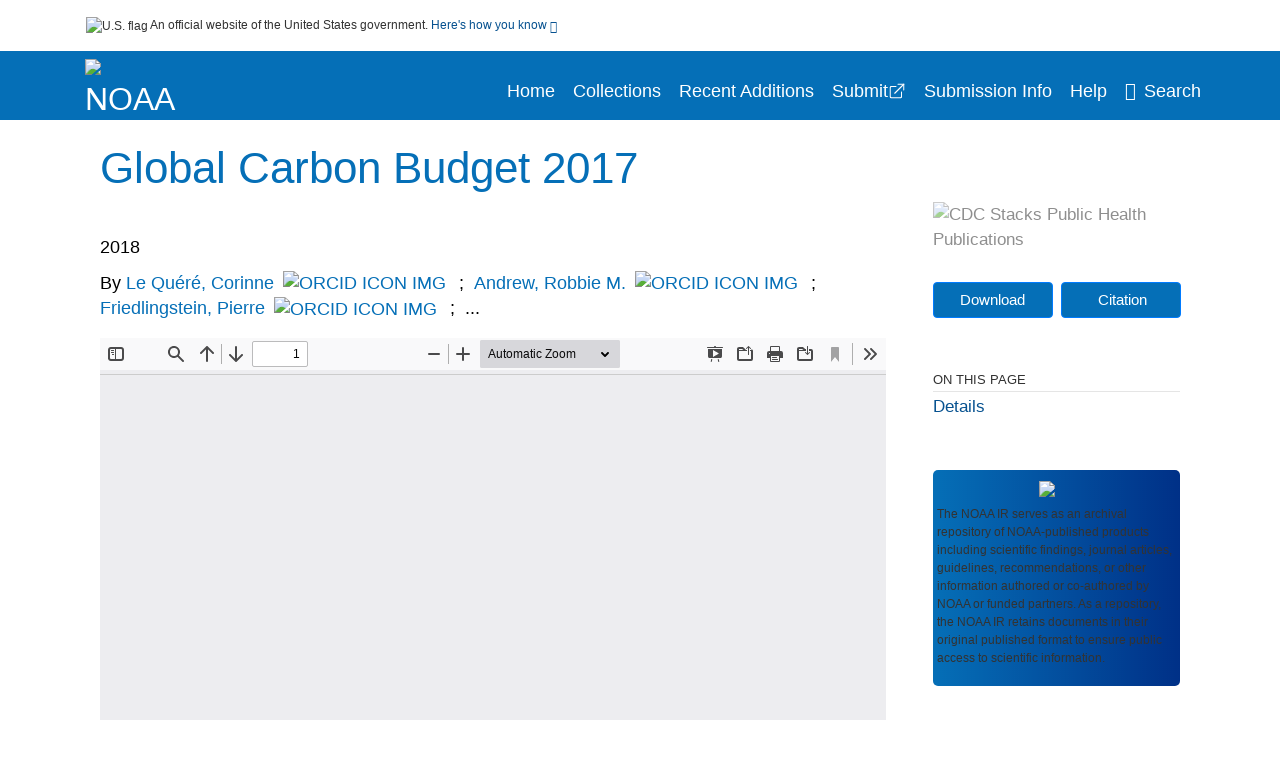

--- FILE ---
content_type: text/html; charset=UTF-8
request_url: https://repository.library.noaa.gov/view/noaa/19507
body_size: 19332
content:

<!DOCTYPE html>
<html  lang="en" dir="ltr">
<head>
  <meta charset="utf-8" />
<meta name="Generator" content="Drupal 10 (https://www.drupal.org)" />
<meta name="MobileOptimized" content="width" />
<meta name="HandheldFriendly" content="true" />
<meta name="viewport" content="width=device-width, initial-scale=1.0" />
<meta http-equiv="Content-Type" content="text/html; charset=utf-8" />
<meta name="og:title" content="NOAA Institutional Repository" />
<meta name="og:description" content="The NOAA IR serves as an archival repository of NOAA-published products including scientific findings, journal articles, guidelines, recommendations, or other information authored or co-authored by NOAA or funded partners. As a repository, the NOAA IR retains documents in their original published format to ensure public access to scientific information." />
<meta name="og:image" content="https://repository.library.noaa.gov/themes/custom/noaa/images/noaa_searchBar_logo1184-481.png" />
<meta name="og:url" content="https://repository.library.noaa.gov" />
<meta name="og:type" content="website" />
<meta name="description" content="Accurate assessment of anthropogenic carbon dioxide (CO2) emissions and their redistribution among the atmosphere, ocean, and terrestrial biosphere - the &quot;global carbon budget&quot; - is important to better understand the global carbon cycle, support the development of climate policies, and project future climate change. Here we describe data sets and methodology to quantify the five major components of the global carbon budget and their uncertainties. CO2 emissions from fossil fuels and industry (E-FF) are based on energy statistics and cement production data, respectively, while emissions from land-use change (E-LUC), mainly deforestation, are based on land-cover change data and bookkeeping models. The global atmospheric CO2 concentration is measured directly and its rate of growth (G(ATM)) is computed from the annual changes in concentration. The ocean CO2 sink (S-OCEAN) and terrestrial CO2 sink (S-LAND) are estimated with global process models constrained by observations. The resulting carbon budget imbalance (B-IM), the difference between the estimated total emissions and the estimated changes in the atmosphere, ocean, and terrestrial biosphere, is a measure of imperfect data and understanding of the contemporary carbon cycle. All uncertainties are reported as +/- 1 sigma. For the last decade available (2007-2016), E-FF was 9.4 +/- 0.5 GtC yr(-1), E-LUC 1.3 +/- 0.7 GtC yr(-1), G(ATM) 4.7 +/- 0.1 GtC yr(-1), S-OCEAN 2.4 +/- 0.5 GtC yr(-1), and S-LAND 3.0 +/- 0.8 GtC yr(-1), with a budget imbalance B-IM of 0.6 GtC yr(-1) indicating overestimated emissions and/or underestimated sinks. For year 2016 alone, the growth in E-FF was approximately zero and emissions remained at 9.9 +/- 0.5 GtC yr(-1). Also for 2016, E-LUC was 1.3 +/- 0.7 GtC yr(-1), G(ATM) was 6.1 +/- 0.2 GtC yr(-1), S-OCEAN was 2.6 +/- 0.5 GtC yr(-1), and S-LAND was 2.7 +/- 1.0 GtC yr(-1), with a small B-IM of 0.3 GtC. G(ATM) continued to be higher in 2016 compared to the past decade (2007-2016), reflecting in part the high fossil emissions and the small S-LAND consistent with El Nino conditions. The global atmospheric CO2 concentration reached 402.8 +/- 0.1 ppm averaged over 2016. For 2017, preliminary data for the first 6-9 months indicate a renewed growth in E-FF of +2.0% (range of 0.8 to 3.0 %) based on national emissions projections for China, USA, and India, and projections of gross domestic product (GDP) corrected for recent changes in the carbon intensity of the economy for the rest of the world. This living data update documents changes in the methods and data sets used in this new global carbon budget compared with previous publications of this data set (Le Quere et al., 2016, 2015b, a, 2014, 2013). All results presented here can be downloaded from https://doi.org/10.18160/GCP-2017 (GCP, 2017)." />
<meta name="citation_title" content="Global Carbon Budget 2017" />
<meta name="citation_author" content="Le Quéré, Corinne" />
<meta name="citation_author" content="Andrew, Robbie M." />
<meta name="citation_author" content="Friedlingstein, Pierre" />
<meta name="citation_author" content="Sitch, Stephen" />
<meta name="citation_author" content="Pongratz, Julia" />
<meta name="citation_author" content="Manning, Andrew C." />
<meta name="citation_author" content="Korsbakken, Jan Ivar" />
<meta name="citation_author" content="Peters, Glen P." />
<meta name="citation_author" content="Canadell, Josep G." />
<meta name="citation_author" content="Jackson, Robert B." />
<meta name="citation_author" content="Boden, Thomas A." />
<meta name="citation_author" content="Tans, Pieter P." />
<meta name="citation_author" content="Andrews, Oliver D." />
<meta name="citation_author" content="Arora, Vivek K." />
<meta name="citation_author" content="Bakker, Dorothee C. E." />
<meta name="citation_author" content="Barbero, Leticia" />
<meta name="citation_author" content="Becker, Meike" />
<meta name="citation_author" content="Betts, Richard A." />
<meta name="citation_author" content="Bopp, Laurent" />
<meta name="citation_author" content="Chevallier, Frédéric" />
<meta name="citation_author" content="Chini, Louise P." />
<meta name="citation_author" content="Ciais, Philippe" />
<meta name="citation_author" content="Cosca, Catherine E." />
<meta name="citation_author" content="Cross, Jessica" />
<meta name="citation_author" content="Currie, Kim" />
<meta name="citation_author" content="Gasser, Thomas" />
<meta name="citation_author" content="Harris, Ian" />
<meta name="citation_author" content="Hauck, Judith" />
<meta name="citation_author" content="Haverd, Vanessa" />
<meta name="citation_author" content="Houghton, Richard A." />
<meta name="citation_author" content="Hunt, Christopher W." />
<meta name="citation_author" content="Hurtt, George" />
<meta name="citation_author" content="Ilyina, Tatiana" />
<meta name="citation_author" content="Jain, Atul K." />
<meta name="citation_author" content="Kato, Etsushi" />
<meta name="citation_author" content="Kautz, Markus" />
<meta name="citation_author" content="Keeling, Ralph F." />
<meta name="citation_author" content="Klein Goldewijk, Kees" />
<meta name="citation_author" content="Körtzinger, Arne" />
<meta name="citation_author" content="Landschützer, Peter" />
<meta name="citation_author" content="Lefèvre, Nathalie" />
<meta name="citation_author" content="Lenton, Andrew" />
<meta name="citation_author" content="Lienert, Sebastian" />
<meta name="citation_author" content="Lima, Ivan" />
<meta name="citation_author" content="Lombardozzi, Danica" />
<meta name="citation_author" content="Metzl, Nicolas" />
<meta name="citation_author" content="Millero, Frank" />
<meta name="citation_author" content="Monteiro, Pedro M. S." />
<meta name="citation_author" content="Munro, David R." />
<meta name="citation_author" content="Nabel, Julia E. M. S." />
<meta name="citation_author" content="Nakaoka, Shin-ichiro" />
<meta name="citation_author" content="Nojiri, Yukihiro" />
<meta name="citation_author" content="Padin, X. Antonio" />
<meta name="citation_author" content="Peregon, Anna" />
<meta name="citation_author" content="Pfeil, Benjamin" />
<meta name="citation_author" content="Pierrot, Denis" />
<meta name="citation_author" content="Poulter, Benjamin" />
<meta name="citation_author" content="Rehder, Gregor" />
<meta name="citation_author" content="Reimer, Janet" />
<meta name="citation_author" content="Rödenbeck, Christian" />
<meta name="citation_author" content="Schwinger, Jörg" />
<meta name="citation_author" content="Séférian, Roland" />
<meta name="citation_author" content="Skjelvan, Ingunn" />
<meta name="citation_author" content="Stocker, Benjamin D." />
<meta name="citation_author" content="Tian, Hanqin" />
<meta name="citation_author" content="Tilbrook, Bronte" />
<meta name="citation_author" content="Tubiello, Francesco N." />
<meta name="citation_author" content="van der Laan-Luijkx, Ingrid T." />
<meta name="citation_author" content="van der Werf, Guido R." />
<meta name="citation_author" content="van Heuven, Steven" />
<meta name="citation_author" content="Viovy, Nicolas" />
<meta name="citation_author" content="Vuichard, Nicolas" />
<meta name="citation_author" content="Walker, Anthony P." />
<meta name="citation_author" content="Watson, Andrew J." />
<meta name="citation_author" content="Wiltshire, Andrew J." />
<meta name="citation_author" content="Zaehle, Sönke" />
<meta name="citation_author" content="Zhu, Dan" />
<meta name="citation_publication_date" content="2018" />
<meta name="citation_fulltext_html_url" content="http://repository.library.noaa.gov/view/noaa/19507" />
<meta name="citation_pdf_url" content="http://repository.library.noaa.gov/view/noaa/19507/noaa_19507_DS1.pdf" />
<meta name="citation_issn" content="1" />
<meta name="citation_volume" content="10" />
<meta name="citation_abstract" content="Accurate assessment of anthropogenic carbon dioxide (CO2) emissions and their redistribution among the atmosphere, ocean, and terrestrial biosphere - the &quot;global carbon budget&quot; - is important to better understand the global carbon cycle, support the development of climate policies, and project future climate change. Here we describe data sets and methodology to quantify the five major components of the global carbon budget and their uncertainties. CO2 emissions from fossil fuels and industry (E-FF) are based on energy statistics and cement production data, respectively, while emissions from land-use change (E-LUC), mainly deforestation, are based on land-cover change data and bookkeeping models. The global atmospheric CO2 concentration is measured directly and its rate of growth (G(ATM)) is computed from the annual changes in concentration. The ocean CO2 sink (S-OCEAN) and terrestrial CO2 sink (S-LAND) are estimated with global process models constrained by observations. The resulting carbon budget imbalance (B-IM), the difference between the estimated total emissions and the estimated changes in the atmosphere, ocean, and terrestrial biosphere, is a measure of imperfect data and understanding of the contemporary carbon cycle. All uncertainties are reported as +/- 1 sigma. For the last decade available (2007-2016), E-FF was 9.4 +/- 0.5 GtC yr(-1), E-LUC 1.3 +/- 0.7 GtC yr(-1), G(ATM) 4.7 +/- 0.1 GtC yr(-1), S-OCEAN 2.4 +/- 0.5 GtC yr(-1), and S-LAND 3.0 +/- 0.8 GtC yr(-1), with a budget imbalance B-IM of 0.6 GtC yr(-1) indicating overestimated emissions and/or underestimated sinks. For year 2016 alone, the growth in E-FF was approximately zero and emissions remained at 9.9 +/- 0.5 GtC yr(-1). Also for 2016, E-LUC was 1.3 +/- 0.7 GtC yr(-1), G(ATM) was 6.1 +/- 0.2 GtC yr(-1), S-OCEAN was 2.6 +/- 0.5 GtC yr(-1), and S-LAND was 2.7 +/- 1.0 GtC yr(-1), with a small B-IM of 0.3 GtC. G(ATM) continued to be higher in 2016 compared to the past decade (2007-2016), reflecting in part the high fossil emissions and the small S-LAND consistent with El Nino conditions. The global atmospheric CO2 concentration reached 402.8 +/- 0.1 ppm averaged over 2016. For 2017, preliminary data for the first 6-9 months indicate a renewed growth in E-FF of +2.0% (range of 0.8 to 3.0 %) based on national emissions projections for China, USA, and India, and projections of gross domestic product (GDP) corrected for recent changes in the carbon intensity of the economy for the rest of the world. This living data update documents changes in the methods and data sets used in this new global carbon budget compared with previous publications of this data set (Le Quere et al., 2016, 2015b, a, 2014, 2013). All results presented here can be downloaded from https://doi.org/10.18160/GCP-2017 (GCP, 2017)." />
<meta name="citation_doi" content="10.5194/essd-10-405-2018" />
<link rel="icon" href="/themes/custom/noaa/favicon.ico" type="image/vnd.microsoft.icon" />

  <title>Global Carbon Budget 2017</title>
  <link rel="stylesheet" media="all" href="/sites/default/files/css/css_bl900nO3xwtPE_S9_it5gMGA59-uCoW8g3wNAcVrdt4.css?delta=0&amp;language=en&amp;theme=noaa&amp;include=eJzzT8pKTS4Jy0wt1_eHM-NzMpOKEosqdfLyExP1QYQuUESnuLK4JDVXPymxOBUATX4VAA" />
<link rel="stylesheet" media="all" href="/sites/default/files/css/css_8SMrtLBQ-w88Wc_6bxVOx8fQqrcsBiwTND5jXhRATs0.css?delta=1&amp;language=en&amp;theme=noaa&amp;include=eJzzT8pKTS4Jy0wt1_eHM-NzMpOKEosqdfLyExP1QYQuUESnuLK4JDVXPymxOBUATX4VAA" />

  
</head>
<body>
    <a href="#mainTitle" class="visually-hidden focusable skip-link">
      Skip to main content
    </a>
    
    
      <div class="dialog-off-canvas-main-canvas" data-off-canvas-main-canvas>
    

<div id="wrapper">
	<div id="wrapper-inner">
				<header>
	<section class="official-notice container noindex noprint">
		<div class="pt-3 pb-3">
			<div class="official-notice__notice">
				<img  class="usa-banner__header-flag"
					src="/themes/custom/noaa/images/uswds/us_flag_small.png"
					alt="U.S. flag" width="16" height="11"> <span>An
					official website of the United States government.</span> <a
					href="#gov-notice" role="button" aria-expanded="false"
					aria-controls="gov-notice" class="collapsed"> Here's how you
					know <i class="cdc-fa-angle-down" ></i>
				</a>
			</div>
		</div>
		<div class="collapse" id="gov-notice" style="">
			<div class="row">
				<div class="col-12 col-lg-6">
					<img src="/themes/custom/noaa/images/uswds/icon-dot-gov.svg" alt=""
						>
					<div>
						<b>Official websites use .gov</b>
						<p>A .gov website belongs to an official government
							organization in the United States.</p>
					</div>
				</div>
				<div class="col-12 col-lg-6">
					<img src="/themes/custom/noaa/images/uswds/icon-https.svg" alt=""
						>
					<div>
						<b>Secure .gov websites use HTTPS</b>
						<p>
							A <strong>lock</strong> ( <i class="cdc-icon-lock-01"
								></i> ) or <strong>https://</strong> means
							you've safely connected to the .gov website. Share sensitive
							information only on official, secure websites.
						</p>
					</div>
				</div>
			</div>
		</div>
	</section>
	<section class="mobile-menu">
		<div class="container">
			<div class="row justify-content-between">
				<div class="pt-2 pb-2 col-2 navbar-logo">
					<a href="https://www.noaa.gov"> <img alt="NOAA"
						class="header-logo" src="/themes/custom/noaa/images/logo/logo.svg" />
					</a>
				</div>
				<div class="col-9 d-flex justify-content-end">
					<button title="Search" class="btn align-items-center"
						id="mobileSearchNav">
						<i class="cdc-fa-magnifying-glass mr-2"></i>
					</button>
				</div>
				<div class="col-9 align-content-center" style="display: none">
					<div class="container">
						<form autocomplete="off" id='mobileNavbarSearchForm' action="/gsearch">
							<div class="row">
								<input type="search" placeholder="Search NOAA IR Collections"
									name="terms" class="pl-4 col-10" />
								<button alt='' type="button" aria-label="Close"
									class="pl-1 btn col-2">
									<span class="cdc-icon-close"></span>
								</button>
							</div>
						</form>
					</div>
				</div>
			</div>

		</div>
	</section>
	<section>
		<!--Menu construction-->
		<div class="row" id="menu-row">
			<!--menu row-->
			<div class="col-12" id="menu-column">
				<nav aria-label="Top navigation">
					<div class="navbar navbar-default navbar-static-top mb-0">
						<div class="row navbar-row">
							<div class="container p-0">
								<div class="pt-2 pb-2 pr-0 col-auto navbar-logo">
									<a href="https://www.noaa.gov" class="d-flex">
										<img alt="NOAA"
											class="header-logo" src="/themes/custom/noaa/images/logo/logo.svg" />
										<img alt="" class="header-logo-text" src="/themes/custom/noaa/images/logo/logo_text.svg" />
									</a>
								</div>
								<div class='mobile-menu mr-2'>
									<button id='mobile-menu-btn'
										class='btn cdc-mobile-btn btn-outline-primary'>
										<span class="collapse show">Menu <span
											class="cdc-fa-angle-down pl-1" ></span></span> <span
											class="collapse">Close<span
											class="cdc-icon-close align-middle pl-1"></span></span>
									</button>
								</div>
								<!--End Navbar header-->
								<div id="main-menu"
									class="desktop-show col-auto p-0 align-self-end">
									<ul class="nav navbar-nav navbar-left">
																				<li class='left-nav-options'><a id="welcomeHeader"
											href="/">Home</a></li>
																														<li class='left-nav-options'><a id="collectionHeader"
											href="/browse/collections">Collections</a></li>
																														<li class='left-nav-options'><a id="recentHeader"
											href="/browse/recent">Recent Additions</a></li>
																				<li class='left-nav-options'><a target="_blank" id="recentHeader"
											href="https://docs.google.com/forms/d/e/1FAIpQLSc7_zwKEJ4ANWsvnlJR1S-Bu2C2zhPGzoh2j6oNuNSbUtTe-Q/viewform">Submit</a></li>
																				<li class='left-nav-options'><a id="comingSoonHeader"
											href="/submissioninfo">Submission Info</a></li>
																														<li class='left-nav-options'><a id="helpHeader"
											href="/help">Help</a></li>
																				<li class="left-nav-options"><a href='#'
											id="navbarSearch"> <i
												class="cdc-fa-magnifying-glass mr-2"></i>Search
										</a></li>
									</ul>
									<div class="nav navbar-nav navbar-left h-100 justify-content-center" style="display: none;">
										<form autocomplete="off" id='navbarSearchForm'
											action="/gsearch">
											<input type="search" placeholder="Search NOAA IR Collections"
												name="terms" class="pl-4" />
											<button type="submit" aria-label="Search">
												<span class="cdc-fa-magnifying-glass"></span>
											</button>
											<button type="button" aria-label="Close" class="pl-1">
												<span class="cdc-icon-close"></span>
											</button>
										</form>
									</div>
								</div>
								<!--end main menu-->
							</div>

							<!--End right menu column-->
						</div>
						<!--end inner menu row-->
					</div>
					<div class='row mobile-menu'>
						<div class='container'>
							<ul aria-expanded='false' id="mobile-main-menu" class='collapse'>
								<li class='left-nav-options'><a id="welcomeHeader"
									href="/">Home</a></li>
								<li class='left-nav-options'><a id="collectionHeader"
									href="/browse/collections">Collections</a></li>
								<li class='left-nav-options'><a id="recentHeader"
										href="/browse/recent">Recent Additions</a></li>
								<li class='left-nav-options'><a id="recentHeader" target="_blank"
									href="https://docs.google.com/forms/d/e/1FAIpQLSc7_zwKEJ4ANWsvnlJR1S-Bu2C2zhPGzoh2j6oNuNSbUtTe-Q/viewform">Submit</a></li>
								<li class='left-nav-options'><a id="submissionInfo"
									href="/submissioninfo">Submission Information</a></li>
								<li class='left-nav-options'><a id="helpHeader"
									href="/help">Help</a></li>
								<li class='left-nav-options'><a id="capHeader"
									href="/Content and Copyright">Content and Copyright</a></li>
								<li class='left-nav-options'><a id="contactHeader"
									href="/contact">Contact Us</a></li>
								<li class='left-nav-options'><a id="papHeader"
									href="/faqs">FAQs</a></li>
							</ul>
						</div>
					</div>
				</nav>
				<!--End navbar-->
			</div>
			<!--End menu column-->
		</div>
		<!--End Menu Row-->
	</section>
</header>		
<!-- Modal -->
<div class="modal fade" id="searchModal" tabindex="-1" role="dialog"
	aria-labelledby="header-search-modal" aria-hidden="true"
	aria-modal="true">
	<div class="modal-dialog" role="document">
		<div class="modal-content">
			<button type="button" class="close" data-dismiss="modal"
				aria-label="Close">
				<span aria-hidden="true">&times;</span>
			</button>
			<div class="modal-body">
				<form autocomplete="off" id="modal-gsearch" action='/gsearch' method="get">
					<input id='txt-search-box-mobile' type="search" name="terms"
						title="Search NOAA IR Collections" autocomplete="off"
						value=""
						placeholder="Search NOAA IR Collections" id="terms"
						title="Search Box" aria-label="Search Box"
						class="searchBox clearable form-control" />
					<div class="stacks-select">
						<select
							id="modal-collection" name="collection"
							class="collectionList form-control"
							title="Collection List Dropdown"
							aria-label="Collection List Dropdown"> 
														<option value="noaa:3" id="gtmGlobalCollectionModal-noaa:3"
															>Coral Reef Conservation Program (CRCP)</option>
														<option value="noaa:44280" id="gtmGlobalCollectionModal-noaa:44280"
															>Deepwater Horizon Oil Spill and Restoration (DWH)</option>
														<option value="noaa:12" id="gtmGlobalCollectionModal-noaa:12"
															>Education and Outreach</option>
														<option value="noaa:22022" id="gtmGlobalCollectionModal-noaa:22022"
															>Integrated Ecosystem Assessment (IEA)</option>
														<option value="noaa:1" id="gtmGlobalCollectionModal-noaa:1"
															>National Environmental Policy Act (NEPA)</option>
														<option value="noaa:9" id="gtmGlobalCollectionModal-noaa:9"
															>National Environmental Satellite and Data Information Service (NESDIS)</option>
														<option value="noaa:5" id="gtmGlobalCollectionModal-noaa:5"
															>National Marine Fisheries Service (NMFS)</option>
														<option value="noaa:8" id="gtmGlobalCollectionModal-noaa:8"
															>National Ocean Service (NOS)</option>
														<option value="noaa:6" id="gtmGlobalCollectionModal-noaa:6"
															>National Weather Service (NWS)</option>
														<option value="noaa:23649" id="gtmGlobalCollectionModal-noaa:23649"
															>NOAA Cooperative Institutes</option>
														<option value="noaa:24914" id="gtmGlobalCollectionModal-noaa:24914"
															>NOAA Cooperative Science Centers</option>
														<option value="noaa:10031" id="gtmGlobalCollectionModal-noaa:10031"
															>NOAA General Documents</option>
														<option value="noaa:11879" id="gtmGlobalCollectionModal-noaa:11879"
															>NOAA International Agreements</option>
														<option value="noaa:4" id="gtmGlobalCollectionModal-noaa:4"
															>Ocean Exploration Program</option>
														<option value="noaa:16402" id="gtmGlobalCollectionModal-noaa:16402"
															>Office of Marine and Aviation Operations (OMAO)</option>
														<option value="noaa:7" id="gtmGlobalCollectionModal-noaa:7"
															>Office of Oceanic and Atmospheric Research (OAR)</option>
														<option value="noaa:11" id="gtmGlobalCollectionModal-noaa:11"
															>Sea Grant Publications</option>
														<option value="noaa:23702" id="gtmGlobalCollectionModal-noaa:23702"
															>Weather Research and Forecasting Innovation Act (&quot;The Weather Act&quot;)</option>
													</select>
						<i class="cdc-fa-angle-down"></i>
					</div>
					<button class="searchModalIcon" type="submit">
						<svg xmlns="http://www.w3.org/2000/svg"
							xmlns:xlink="http://www.w3.org/1999/xlink" version="1.1"
							baseProfile="full" width="24" height="24"
							viewBox="0 0 24.00 24.00" enable-background="new 0 0 24.00 24.00"
							xml:space="preserve">
								<title>Search</title>
                        	<path fill="#0A4595" fill-opacity="1"
								stroke-width="0.2" stroke-linejoin="round"
								d="M 9.5,3C 13.0899,3 16,5.91015 16,9.5C 16,11.1149 15.411,12.5923 14.4362,13.7291L 14.7071,14L 15.5,14L 20.5,19L 19,20.5L 14,15.5L 14,14.7071L 13.7291,14.4362C 12.5923,15.411 11.1149,16 9.5,16C 5.91015,16 3,13.0899 3,9.5C 3,5.91015 5.91015,3 9.5,3 Z M 9.5,5.00001C 7.01472,5.00001 5,7.01473 5,9.50001C 5,11.9853 7.01472,14 9.5,14C 11.9853,14 14,11.9853 14,9.50001C 14,7.01473 11.9853,5.00001 9.5,5.00001 Z " />
						</svg>
					</button>
				</form>
			</div>
			<div class="modal-footer">
				<a id="advanceSearchLinkModal" class="advance-search-link noMod"
					href="/advancesearch">Advanced Search</a>
			</div>
		</div>
	</div>
</div>		<main>
						<div class="col-12 bookHeaderListData">
								<div class="record-note
					">
					<div class="container d-flex">
						<span class="circle">  <i>i</i> 						</span>
						<div class="text-contain">
													</div>
					</div>
				</div>
								
							</div>
						<div class="container" id="page">
				<div id="main" class="main-full">
					<div id="content">
						  <div>
    <div id="block-noaa-content">
  
    
      <script src="https://cdnjs.cloudflare.com/ajax/libs/popper.js/1.16.1/umd/popper.min.js"></script>
<div class="page-view">
					<div class="container-fluid" id="doc-viewr-container">
		<div id="doc_details_top_row">
			<h1 id="mainTitle" class="title">
				Global Carbon Budget 2017
			</h1>
		</div>
		<div class="row">
			<div class="col-lg-9 col-12">
				<div class="card-badge pb-3">
					<div class="badges">
																																			</div>
					<div class="pt-3">
												</div>
				</div>
				<ul class="bookHeaderList">
										<li style="display: flex; width: 100%">
						<div class="col-lg-3 bookHeaderListData">
							<p>
																2018
															</p>
						</div>
					</li>
																														<li style="display: flex; width: 100%" class="series">
						<div class="col-lg-12 col-12 bookHeaderListData">
														<div id="mods2.name_personal">
								<span>By</span>
																																																																																<a id="metadataLink-abovefold-authorCreator-Le Quéré, Corinne" href="/gsearch?ref=docDetails&name_personal=Le%20Qu%C3%A9r%C3%A9%2C%20Corinne">
									Le Quéré, Corinne
								</a>
																<a id="metadataLink-orcidUrlAbove-Le Quéré, Corinne" target="_blank" href="https://orcid.org/0000-0003-2319-0452"><img
										id="orcid-icon-image" src='/themes/custom/noaa
									/images/orcid-icon.png' alt="ORCID ICON IMG" border="0" /> </a>
																 <span class="semicolon">
									;</span>
																																																																																										<a id="metadataLink-abovefold-authorCreator-Andrew, Robbie M." href="/gsearch?ref=docDetails&name_personal=Andrew%2C%20Robbie%20M.">
									Andrew, Robbie M.
								</a>
																<a id="metadataLink-orcidUrlAbove-Andrew, Robbie M." target="_blank" href="https://orcid.org/0000-0001-8590-6431"><img
										id="orcid-icon-image" src='/themes/custom/noaa
									/images/orcid-icon.png' alt="ORCID ICON IMG" border="0" /> </a>
																 <span class="semicolon">
									;</span>
																																																																																										<a id="metadataLink-abovefold-authorCreator-Friedlingstein, Pierre" href="/gsearch?ref=docDetails&name_personal=Friedlingstein%2C%20Pierre">
									Friedlingstein, Pierre
								</a>
																<a id="metadataLink-orcidUrlAbove-Friedlingstein, Pierre" target="_blank" href="https://orcid.org/0000-0003-3309-4739"><img
										id="orcid-icon-image" src='/themes/custom/noaa
									/images/orcid-icon.png' alt="ORCID ICON IMG" border="0" /> </a>
																 <span class="semicolon">
									;</span>
																																				...
																</div>
													</div>
					</li>
																																		</ul>
				<div class="mobile-show pt-3">
										<!-- END ALL LANGUAGE -->
<div class="btn-group">
			<div class="altmetric-download-button pr-2">
				<form autocomplete="off" action="https://repository.library.noaa.gov/view/noaa/19507/noaa_19507_DS1.pdf" accept-charset="UTF-8" method="get" id="download-document1">
			<button type="submit" name="download-document-submit" id="download-document-submit1" value="Download"
				class="download-document-btn btn btn-primary">Download</button>
		</form>
			</div>
			<div class="dropdown-container">
		<div data-toggle="dropdown" >
			<button type="button" id="citeButtonRecord1" class="btn btn-primary dropdown-toggle pr-2 " aria-haspopup="true"
				aria-expanded="false">Citation</button>
		</div>
		<div class="dropdown-menu dropdown-menu-right citeDrop p-2" id="citeFormatDropdown">
			<div class="d-flex justify-content-end pb-2">
				<div class="stacks-select">
					<select aria-label="cite Format" id="citeFormat1"
						name="citeFormat" class="citeFormat language-dropbox form-control"
						onchange="formatChange('1');">
												<option class="formatListOption" value="Generic" >Generic</option>
												<option class="formatListOption" value="APA" >APA</option>
												<option class="formatListOption" value="MLA" >MLA</option>
												<option class="formatListOption" value="Chicago" >Chicago</option>
												<option class="formatListOption" value="RIS" >RIS</option>
											</select>
					<i class="cdc-fa-angle-down"></i>
				</div>
			</div>
			<div class="form-group">
				<textarea aria-label="Generic Preview" readonly class="form-control" style=""
					id="Genericpreview1">Title : Global Carbon Budget 2017

Personal Author(s) : Le Quéré, Corinne;Andrew, Robbie M.;Friedlingstein, Pierre;Sitch, Stephen;Pongratz, Julia;Manning, Andrew C.;Korsbakken, Jan Ivar;Peters, Glen P.;Canadell, Josep G.;Jackson, Robert B.;Boden, Thomas A.;Tans, Pieter P.;Andrews, Oliver D.;Arora, Vivek K.;Bakker, Dorothee C. E.;Barbero, Leticia;Becker, Meike;Betts, Richard A.;Bopp, Laurent;Chevallier, Frédéric;Chini, Louise P.;Ciais, Philippe;Cosca, Catherine E.;Cross, Jessica;Currie, Kim;Gasser, Thomas;Harris, Ian;Hauck, Judith;Haverd, Vanessa;Houghton, Richard A.;Hunt, Christopher W.;Hurtt, George;Ilyina, Tatiana;Jain, Atul K.;Kato, Etsushi;Kautz, Markus;Keeling, Ralph F.;Klein Goldewijk, Kees;Körtzinger, Arne;Landschützer, Peter;Lefèvre, Nathalie;Lenton, Andrew;Lienert, Sebastian;Lima, Ivan;Lombardozzi, Danica;Metzl, Nicolas;Millero, Frank;Monteiro, Pedro M. S.;Munro, David R.;Nabel, Julia E. M. S.;Nakaoka, Shin-ichiro;Nojiri, Yukihiro;Padin, X. Antonio;Peregon, Anna;Pfeil, Benjamin;Pierrot, Denis;Poulter, Benjamin;Rehder, Gregor;Reimer, Janet;Rödenbeck, Christian;Schwinger, Jörg;Séférian, Roland;Skjelvan, Ingunn;Stocker, Benjamin D.;Tian, Hanqin;Tilbrook, Bronte;Tubiello, Francesco N.;van der Laan-Luijkx, Ingrid T.;van der Werf, Guido R.;van Heuven, Steven;Viovy, Nicolas;Vuichard, Nicolas;Walker, Anthony P.;Watson, Andrew J.;Wiltshire, Andrew J.;Zaehle, Sönke;Zhu, Dan;

Published Date : 2018

Source : Earth System Science Data, 10(1), 405-448.

DOI : https://doi.org/10.5194/essd-10-405-2018

Journal Title : Earth System Science Data

</textarea>
				<textarea aria-label="APA Preview" readonly class="form-control" style=" display: none; "
					id="APApreview1">Le Quéré, Corinne et al. (2018). Global Carbon Budget 2017. 10(1). https://doi.org/10.5194/essd-10-405-2018</textarea>
				<textarea aria-label="Chicago Preview" readonly class="form-control" style=" display: none; "
					id="chicagopreview1">Le Quéré, Corinne et al. &quot;Global Carbon Budget 2017&quot;  10, no. 1 (2018), https://doi.org/10.5194/essd-10-405-2018</textarea>
				<textarea aria-label="MLA Preview" readonly class="form-control" style=" display: none; "
					id="MLApreview1">Le Quéré, Corinne et al. &quot;Global Carbon Budget 2017&quot; vol. 10, no. 1, 2018, https://doi.org/10.5194/essd-10-405-2018</textarea>
				<textarea aria-label="RIS Preview" readonly class="form-control" style=" display: none; "
					id="RISpreview1">Export RIS Citation Information.</textarea>
				<textarea hidden class="d-none" id="RIScitation19507">TY  - 
AU  - Le Quéré, Corinne
AU  - Andrew, Robbie M.
AU  - Friedlingstein, Pierre
AU  - Sitch, Stephen
AU  - Pongratz, Julia
AU  - Manning, Andrew C.
AU  - Korsbakken, Jan Ivar
AU  - Peters, Glen P.
AU  - Canadell, Josep G.
AU  - Jackson, Robert B.
AU  - Boden, Thomas A.
AU  - Tans, Pieter P.
AU  - Andrews, Oliver D.
AU  - Arora, Vivek K.
AU  - Bakker, Dorothee C. E.
AU  - Barbero, Leticia
AU  - Becker, Meike
AU  - Betts, Richard A.
AU  - Bopp, Laurent
AU  - Chevallier, Frédéric
AU  - Chini, Louise P.
AU  - Ciais, Philippe
AU  - Cosca, Catherine E.
AU  - Cross, Jessica
AU  - Currie, Kim
AU  - Gasser, Thomas
AU  - Harris, Ian
AU  - Hauck, Judith
AU  - Haverd, Vanessa
AU  - Houghton, Richard A.
AU  - Hunt, Christopher W.
AU  - Hurtt, George
AU  - Ilyina, Tatiana
AU  - Jain, Atul K.
AU  - Kato, Etsushi
AU  - Kautz, Markus
AU  - Keeling, Ralph F.
AU  - Klein Goldewijk, Kees
AU  - Körtzinger, Arne
AU  - Landschützer, Peter
AU  - Lefèvre, Nathalie
AU  - Lenton, Andrew
AU  - Lienert, Sebastian
AU  - Lima, Ivan
AU  - Lombardozzi, Danica
AU  - Metzl, Nicolas
AU  - Millero, Frank
AU  - Monteiro, Pedro M. S.
AU  - Munro, David R.
AU  - Nabel, Julia E. M. S.
AU  - Nakaoka, Shin-ichiro
AU  - Nojiri, Yukihiro
AU  - Padin, X. Antonio
AU  - Peregon, Anna
AU  - Pfeil, Benjamin
AU  - Pierrot, Denis
AU  - Poulter, Benjamin
AU  - Rehder, Gregor
AU  - Reimer, Janet
AU  - Rödenbeck, Christian
AU  - Schwinger, Jörg
AU  - Séférian, Roland
AU  - Skjelvan, Ingunn
AU  - Stocker, Benjamin D.
AU  - Tian, Hanqin
AU  - Tilbrook, Bronte
AU  - Tubiello, Francesco N.
AU  - van der Laan-Luijkx, Ingrid T.
AU  - van der Werf, Guido R.
AU  - van Heuven, Steven
AU  - Viovy, Nicolas
AU  - Vuichard, Nicolas
AU  - Walker, Anthony P.
AU  - Watson, Andrew J.
AU  - Wiltshire, Andrew J.
AU  - Zaehle, Sönke
AU  - Zhu, Dan
AB  - Accurate assessment of anthropogenic carbon dioxide (CO2) emissions and their redistribution among the atmosphere, ocean, and terrestrial biosphere - the &quot;global carbon budget&quot; - is important to better understand the global carbon cycle, support the development of climate policies, and project future climate change. Here we describe data sets and methodology to quantify the five major components of the global carbon budget and their uncertainties. CO2 emissions from fossil fuels and industry (E-FF) are based on energy statistics and cement production data, respectively, while emissions from land-use change (E-LUC), mainly deforestation, are based on land-cover change data and bookkeeping models. The global atmospheric CO2 concentration is measured directly and its rate of growth (G(ATM)) is computed from the annual changes in concentration. The ocean CO2 sink (S-OCEAN) and terrestrial CO2 sink (S-LAND) are estimated with global process models constrained by observations. The resulting carbon budget imbalance (B-IM), the difference between the estimated total emissions and the estimated changes in the atmosphere, ocean, and terrestrial biosphere, is a measure of imperfect data and understanding of the contemporary carbon cycle. All uncertainties are reported as +/- 1 sigma. For the last decade available (2007-2016), E-FF was 9.4 +/- 0.5 GtC yr(-1), E-LUC 1.3 +/- 0.7 GtC yr(-1), G(ATM) 4.7 +/- 0.1 GtC yr(-1), S-OCEAN 2.4 +/- 0.5 GtC yr(-1), and S-LAND 3.0 +/- 0.8 GtC yr(-1), with a budget imbalance B-IM of 0.6 GtC yr(-1) indicating overestimated emissions and/or underestimated sinks. For year 2016 alone, the growth in E-FF was approximately zero and emissions remained at 9.9 +/- 0.5 GtC yr(-1). Also for 2016, E-LUC was 1.3 +/- 0.7 GtC yr(-1), G(ATM) was 6.1 +/- 0.2 GtC yr(-1), S-OCEAN was 2.6 +/- 0.5 GtC yr(-1), and S-LAND was 2.7 +/- 1.0 GtC yr(-1), with a small B-IM of 0.3 GtC. G(ATM) continued to be higher in 2016 compared to the past decade (2007-2016), reflecting in part the high fossil emissions and the small S-LAND consistent with El Nino conditions. The global atmospheric CO2 concentration reached 402.8 +/- 0.1 ppm averaged over 2016. For 2017, preliminary data for the first 6-9 months indicate a renewed growth in E-FF of +2.0% (range of 0.8 to 3.0 %) based on national emissions projections for China, USA, and India, and projections of gross domestic product (GDP) corrected for recent changes in the carbon intensity of the economy for the rest of the world. This living data update documents changes in the methods and data sets used in this new global carbon budget compared with previous publications of this data set (Le Quere et al., 2016, 2015b, a, 2014, 2013). All results presented here can be downloaded from https://doi.org/10.18160/GCP-2017 (GCP, 2017).
AN  - noaa:19507
DO  - https://doi.org/10.5194/essd-10-405-2018
IS  - 1
J2  - Earth System Science Data
PY  - 2018
T2  - Earth System Science Data
T2  - Earth System Science Data, 10(1), 405-448.
TI  - Global Carbon Budget 2017
VL  - 10
UR  - https://repository.library.noaa.gov/view/noaa/19507
ER  - 


</textarea>
			</div>
			<div class="btn-contain justify-content-end">
				<button id="copyBtn1"
					class="btn btn-primary copyButton ">Copy</button>
				<button id="copiedBtn1"
					class="btn btn-primary copiedButton hideNoForce">Copied</button>
				<button id="saveCite1" class="btn btn-primary saveCite hideNoForce"
					onClick="submitExport(19507);">Save</button>
			</div>
		</div>
	</div>
</div>										<div cldass="show-alt">
												<div key='2355d4486f8ce9a3a3b986c2ee87955e' data-link-target="_blank" data-badge-type='donut'
							data-hide-less-than='1' data-doi="10.5194/essd-10-405-2018" data-badge-popover="left" class="altmetric-icon
												altmetric-embed
												altmetric-badge-type-donut
												altmetric-badge-popover-left">
						</div>
											</div>
									</div>
								<div id="tabs" class="tabsMargin">

					<br class="new-line"> <br class="new-line">
					<!--Define/Setup Tabs-->
					<!--************************TAB 1*********************************************-->
					<div id="tabs-1" class="tab-height">
																														 <iframe aria-label="document viewer"
							src="/pdfjs/web/viewer.html?file=https://repository.library.noaa.gov/view/noaa/19507/noaa_19507_DS1.pdf&#pagemode=none" class="googledocviewer" frameborder="0">
							</iframe>
																															</div>
			</div>
						<div id="tabs-2" class="bookDetails">
				<h2 class="medium-bold-title 
														details-title
							">Details</h2>
				<ul class="bookDetailsList">
																																																			<li class="bookDetails-row">

				<div class="bookDetailsLabel">
					<b>Journal Title:</b>
				</div>
				<div class="bookDetailsData pt-3">
					<div>
																				Earth System Science Data
																			</div>
				</div>
			</li>
																																																																											<li class="bookDetails-row">
						<!--creatorLI-->
						<div class="bookDetailsLabel">
							<b>Personal Author:</b>
						</div>
						<div class="bookDetailsData pt-3">
														<div id="moretextPAmods2.name_personal">
																																																																																																																																																								<a id="metadataLink-Personal Author-Le Quéré, Corinne" style="margin-left: .2em;" href="/gsearch?ref=docDetails&name_personal=Le%20Qu%C3%A9r%C3%A9%2C%20Corinne">
									Le Quéré, Corinne
								</a>
																								<a id="metadataLink-orcidUrlDetail-Le Quéré, Corinne" target="_blank" href="https://orcid.org/0000-0003-2319-0452"><img
										id="orcid-icon-image-detail" src='/themes/custom/noaa/images/orcid-icon.png'
										alt="ORCID ICON IMG" border="0" /> </a>
																								 <span class="semicolon">;</span>
																																																																																																																																																																		<a id="metadataLink-Personal Author-Andrew, Robbie M." style="margin-left: .2em;" href="/gsearch?ref=docDetails&name_personal=Andrew%2C%20Robbie%20M.">
									Andrew, Robbie M.
								</a>
																								<a id="metadataLink-orcidUrlDetail-Andrew, Robbie M." target="_blank" href="https://orcid.org/0000-0001-8590-6431"><img
										id="orcid-icon-image-detail" src='/themes/custom/noaa/images/orcid-icon.png'
										alt="ORCID ICON IMG" border="0" /> </a>
																								 <span class="semicolon">;</span>
																																																																																																																																																																		<a id="metadataLink-Personal Author-Friedlingstein, Pierre" style="margin-left: .2em;" href="/gsearch?ref=docDetails&name_personal=Friedlingstein%2C%20Pierre">
									Friedlingstein, Pierre
								</a>
																								<a id="metadataLink-orcidUrlDetail-Friedlingstein, Pierre" target="_blank" href="https://orcid.org/0000-0003-3309-4739"><img
										id="orcid-icon-image-detail" src='/themes/custom/noaa/images/orcid-icon.png'
										alt="ORCID ICON IMG" border="0" /> </a>
																								 <span class="semicolon">;</span>
																																																																																																																		<a id="metadataLink-Personal Author-Sitch, Stephen" style="margin-left: .2em;" href="/gsearch?ref=docDetails&name_personal=Sitch%2C%20Stephen">
									Sitch, Stephen
								</a>
																																 <span class="semicolon">;</span>
																																																																																																																																																																		<a id="metadataLink-Personal Author-Pongratz, Julia" style="margin-left: .2em;" href="/gsearch?ref=docDetails&name_personal=Pongratz%2C%20Julia">
									Pongratz, Julia
								</a>
																								<a id="metadataLink-orcidUrlDetail-Pongratz, Julia" target="_blank" href="https://orcid.org/0000-0003-0372-3960"><img
										id="orcid-icon-image-detail" src='/themes/custom/noaa/images/orcid-icon.png'
										alt="ORCID ICON IMG" border="0" /> </a>
																								 <span class="semicolon">;</span>
																																																																																																																																																																		<a id="metadataLink-Personal Author-Manning, Andrew C." style="margin-left: .2em;" href="/gsearch?ref=docDetails&name_personal=Manning%2C%20Andrew%20C.">
									Manning, Andrew C.
								</a>
																								<a id="metadataLink-orcidUrlDetail-Manning, Andrew C." target="_blank" href="https://orcid.org/0000-0001-6952-7773"><img
										id="orcid-icon-image-detail" src='/themes/custom/noaa/images/orcid-icon.png'
										alt="ORCID ICON IMG" border="0" /> </a>
																								 <span class="semicolon">;</span>
																																																																																																																																																																		<a id="metadataLink-Personal Author-Korsbakken, Jan Ivar" style="margin-left: .2em;" href="/gsearch?ref=docDetails&name_personal=Korsbakken%2C%20Jan%20Ivar">
									Korsbakken, Jan Ivar
								</a>
																								<a id="metadataLink-orcidUrlDetail-Korsbakken, Jan Ivar" target="_blank" href="https://orcid.org/0000-0002-2939-9778"><img
										id="orcid-icon-image-detail" src='/themes/custom/noaa/images/orcid-icon.png'
										alt="ORCID ICON IMG" border="0" /> </a>
																								 <span class="semicolon">;</span>
																																																																																																																																																																		<a id="metadataLink-Personal Author-Peters, Glen P." style="margin-left: .2em;" href="/gsearch?ref=docDetails&name_personal=Peters%2C%20Glen%20P.">
									Peters, Glen P.
								</a>
																								<a id="metadataLink-orcidUrlDetail-Peters, Glen P." target="_blank" href="https://orcid.org/0000-0001-7889-8568"><img
										id="orcid-icon-image-detail" src='/themes/custom/noaa/images/orcid-icon.png'
										alt="ORCID ICON IMG" border="0" /> </a>
																								 <span class="semicolon">;</span>
																																																																																																																																																																		<a id="metadataLink-Personal Author-Canadell, Josep G." style="margin-left: .2em;" href="/gsearch?ref=docDetails&name_personal=Canadell%2C%20Josep%20G.">
									Canadell, Josep G.
								</a>
																								<a id="metadataLink-orcidUrlDetail-Canadell, Josep G." target="_blank" href="https://orcid.org/0000-0002-8788-3218"><img
										id="orcid-icon-image-detail" src='/themes/custom/noaa/images/orcid-icon.png'
										alt="ORCID ICON IMG" border="0" /> </a>
																								 <span class="semicolon">;</span>
																																																																																																																																																																		<a id="metadataLink-Personal Author-Jackson, Robert B." style="margin-left: .2em;" href="/gsearch?ref=docDetails&name_personal=Jackson%2C%20Robert%20B.">
									Jackson, Robert B.
								</a>
																								<a id="metadataLink-orcidUrlDetail-Jackson, Robert B." target="_blank" href="https://orcid.org/0000-0001-8846-7147"><img
										id="orcid-icon-image-detail" src='/themes/custom/noaa/images/orcid-icon.png'
										alt="ORCID ICON IMG" border="0" /> </a>
																								 <span class="semicolon">;</span>
																																																																																																																		<a id="metadataLink-Personal Author-Boden, Thomas A." style="margin-left: .2em;" href="/gsearch?ref=docDetails&name_personal=Boden%2C%20Thomas%20A.">
									Boden, Thomas A.
								</a>
																																 <span class="semicolon">;</span>
																																																																																																																		<a id="metadataLink-Personal Author-Tans, Pieter P." style="margin-left: .2em;" href="/gsearch?ref=docDetails&name_personal=Tans%2C%20Pieter%20P.">
									Tans, Pieter P.
								</a>
																																 <span class="semicolon">;</span>
																																																																																																																																																																		<a id="metadataLink-Personal Author-Andrews, Oliver D." style="margin-left: .2em;" href="/gsearch?ref=docDetails&name_personal=Andrews%2C%20Oliver%20D.">
									Andrews, Oliver D.
								</a>
																								<a id="metadataLink-orcidUrlDetail-Andrews, Oliver D." target="_blank" href="https://orcid.org/0000-0002-1921-475X"><img
										id="orcid-icon-image-detail" src='/themes/custom/noaa/images/orcid-icon.png'
										alt="ORCID ICON IMG" border="0" /> </a>
																								 <span class="semicolon">;</span>
																																																																																																																		<a id="metadataLink-Personal Author-Arora, Vivek K." style="margin-left: .2em;" href="/gsearch?ref=docDetails&name_personal=Arora%2C%20Vivek%20K.">
									Arora, Vivek K.
								</a>
																																 <span class="semicolon">;</span>
																																																																																																																																																																		<a id="metadataLink-Personal Author-Bakker, Dorothee C. E." style="margin-left: .2em;" href="/gsearch?ref=docDetails&name_personal=Bakker%2C%20Dorothee%20C.%20E.">
									Bakker, Dorothee C. E.
								</a>
																								<a id="metadataLink-orcidUrlDetail-Bakker, Dorothee C. E." target="_blank" href="https://orcid.org/0000-0001-9234-5337"><img
										id="orcid-icon-image-detail" src='/themes/custom/noaa/images/orcid-icon.png'
										alt="ORCID ICON IMG" border="0" /> </a>
																								 <span class="semicolon">;</span>
																																																																																																																																																																		<a id="metadataLink-Personal Author-Barbero, Leticia" style="margin-left: .2em;" href="/gsearch?ref=docDetails&name_personal=Barbero%2C%20Leticia">
									Barbero, Leticia
								</a>
																								<a id="metadataLink-orcidUrlDetail-Barbero, Leticia" target="_blank" href="https://orcid.org/0000-0002-8858-5247"><img
										id="orcid-icon-image-detail" src='/themes/custom/noaa/images/orcid-icon.png'
										alt="ORCID ICON IMG" border="0" /> </a>
																								 <span class="semicolon">;</span>
																																																																																																																																																																		<a id="metadataLink-Personal Author-Becker, Meike" style="margin-left: .2em;" href="/gsearch?ref=docDetails&name_personal=Becker%2C%20Meike">
									Becker, Meike
								</a>
																								<a id="metadataLink-orcidUrlDetail-Becker, Meike" target="_blank" href="https://orcid.org/0000-0001-7650-0923"><img
										id="orcid-icon-image-detail" src='/themes/custom/noaa/images/orcid-icon.png'
										alt="ORCID ICON IMG" border="0" /> </a>
																								 <span class="semicolon">;</span>
																																																																																																																		<a id="metadataLink-Personal Author-Betts, Richard A." style="margin-left: .2em;" href="/gsearch?ref=docDetails&name_personal=Betts%2C%20Richard%20A.">
									Betts, Richard A.
								</a>
																																 <span class="semicolon">;</span>
																																																																																																																																																																		<a id="metadataLink-Personal Author-Bopp, Laurent" style="margin-left: .2em;" href="/gsearch?ref=docDetails&name_personal=Bopp%2C%20Laurent">
									Bopp, Laurent
								</a>
																								<a id="metadataLink-orcidUrlDetail-Bopp, Laurent" target="_blank" href="https://orcid.org/0000-0003-4732-4953"><img
										id="orcid-icon-image-detail" src='/themes/custom/noaa/images/orcid-icon.png'
										alt="ORCID ICON IMG" border="0" /> </a>
																								 <span class="semicolon">;</span>
																																																																																																																																																																		<a id="metadataLink-Personal Author-Chevallier, Frédéric" style="margin-left: .2em;" href="/gsearch?ref=docDetails&name_personal=Chevallier%2C%20Fr%C3%A9d%C3%A9ric">
									Chevallier, Frédéric
								</a>
																								<a id="metadataLink-orcidUrlDetail-Chevallier, Frédéric" target="_blank" href="https://orcid.org/0000-0002-4327-3813"><img
										id="orcid-icon-image-detail" src='/themes/custom/noaa/images/orcid-icon.png'
										alt="ORCID ICON IMG" border="0" /> </a>
																								 <span class="semicolon">;</span>
																																																																																																																																																																		<a id="metadataLink-Personal Author-Chini, Louise P." style="margin-left: .2em;" href="/gsearch?ref=docDetails&name_personal=Chini%2C%20Louise%20P.">
									Chini, Louise P.
								</a>
																								<a id="metadataLink-orcidUrlDetail-Chini, Louise P." target="_blank" href="https://orcid.org/0000-0002-9070-3505"><img
										id="orcid-icon-image-detail" src='/themes/custom/noaa/images/orcid-icon.png'
										alt="ORCID ICON IMG" border="0" /> </a>
																								 <span class="semicolon">;</span>
																																																																																																																																																																		<a id="metadataLink-Personal Author-Ciais, Philippe" style="margin-left: .2em;" href="/gsearch?ref=docDetails&name_personal=Ciais%2C%20Philippe">
									Ciais, Philippe
								</a>
																								<a id="metadataLink-orcidUrlDetail-Ciais, Philippe" target="_blank" href="https://orcid.org/0000-0001-8560-4943"><img
										id="orcid-icon-image-detail" src='/themes/custom/noaa/images/orcid-icon.png'
										alt="ORCID ICON IMG" border="0" /> </a>
																								 <span class="semicolon">;</span>
																																																																																																																		<a id="metadataLink-Personal Author-Cosca, Catherine E." style="margin-left: .2em;" href="/gsearch?ref=docDetails&name_personal=Cosca%2C%20Catherine%20E.">
									Cosca, Catherine E.
								</a>
																																 <span class="semicolon">;</span>
																																																																																																																		<a id="metadataLink-Personal Author-Cross, Jessica" style="margin-left: .2em;" href="/gsearch?ref=docDetails&name_personal=Cross%2C%20Jessica">
									Cross, Jessica
								</a>
																																 <span class="semicolon">;</span>
																																																																																																																		<a id="metadataLink-Personal Author-Currie, Kim" style="margin-left: .2em;" href="/gsearch?ref=docDetails&name_personal=Currie%2C%20Kim">
									Currie, Kim
								</a>
																																 <span class="semicolon">;</span>
																																																																																																																																																																		<a id="metadataLink-Personal Author-Gasser, Thomas" style="margin-left: .2em;" href="/gsearch?ref=docDetails&name_personal=Gasser%2C%20Thomas">
									Gasser, Thomas
								</a>
																								<a id="metadataLink-orcidUrlDetail-Gasser, Thomas" target="_blank" href="https://orcid.org/0000-0003-4882-2647"><img
										id="orcid-icon-image-detail" src='/themes/custom/noaa/images/orcid-icon.png'
										alt="ORCID ICON IMG" border="0" /> </a>
																								 <span class="semicolon">;</span>
																																																																																																																		<a id="metadataLink-Personal Author-Harris, Ian" style="margin-left: .2em;" href="/gsearch?ref=docDetails&name_personal=Harris%2C%20Ian">
									Harris, Ian
								</a>
																																 <span class="semicolon">;</span>
																																																																																																																																																																		<a id="metadataLink-Personal Author-Hauck, Judith" style="margin-left: .2em;" href="/gsearch?ref=docDetails&name_personal=Hauck%2C%20Judith">
									Hauck, Judith
								</a>
																								<a id="metadataLink-orcidUrlDetail-Hauck, Judith" target="_blank" href="https://orcid.org/0000-0003-4723-9652"><img
										id="orcid-icon-image-detail" src='/themes/custom/noaa/images/orcid-icon.png'
										alt="ORCID ICON IMG" border="0" /> </a>
																								 <span class="semicolon">;</span>
																																																																																																																		<a id="metadataLink-Personal Author-Haverd, Vanessa" style="margin-left: .2em;" href="/gsearch?ref=docDetails&name_personal=Haverd%2C%20Vanessa">
									Haverd, Vanessa
								</a>
																																 <span class="semicolon">;</span>
																																																																																																																																																																		<a id="metadataLink-Personal Author-Houghton, Richard A." style="margin-left: .2em;" href="/gsearch?ref=docDetails&name_personal=Houghton%2C%20Richard%20A.">
									Houghton, Richard A.
								</a>
																								<a id="metadataLink-orcidUrlDetail-Houghton, Richard A." target="_blank" href="https://orcid.org/0000-0002-3298-7028"><img
										id="orcid-icon-image-detail" src='/themes/custom/noaa/images/orcid-icon.png'
										alt="ORCID ICON IMG" border="0" /> </a>
																								 <span class="semicolon">;</span>
																																																																																																																		<a id="metadataLink-Personal Author-Hunt, Christopher W." style="margin-left: .2em;" href="/gsearch?ref=docDetails&name_personal=Hunt%2C%20Christopher%20W.">
									Hunt, Christopher W.
								</a>
																																 <span class="semicolon">;</span>
																																																																																																																																																																		<a id="metadataLink-Personal Author-Hurtt, George" style="margin-left: .2em;" href="/gsearch?ref=docDetails&name_personal=Hurtt%2C%20George">
									Hurtt, George
								</a>
																								<a id="metadataLink-orcidUrlDetail-Hurtt, George" target="_blank" href="https://orcid.org/0000-0001-7278-202X"><img
										id="orcid-icon-image-detail" src='/themes/custom/noaa/images/orcid-icon.png'
										alt="ORCID ICON IMG" border="0" /> </a>
																								 <span class="semicolon">;</span>
																																																																																																																																																																		<a id="metadataLink-Personal Author-Ilyina, Tatiana" style="margin-left: .2em;" href="/gsearch?ref=docDetails&name_personal=Ilyina%2C%20Tatiana">
									Ilyina, Tatiana
								</a>
																								<a id="metadataLink-orcidUrlDetail-Ilyina, Tatiana" target="_blank" href="https://orcid.org/0000-0002-3475-4842"><img
										id="orcid-icon-image-detail" src='/themes/custom/noaa/images/orcid-icon.png'
										alt="ORCID ICON IMG" border="0" /> </a>
																								 <span class="semicolon">;</span>
																																																																																																																																																																		<a id="metadataLink-Personal Author-Jain, Atul K." style="margin-left: .2em;" href="/gsearch?ref=docDetails&name_personal=Jain%2C%20Atul%20K.">
									Jain, Atul K.
								</a>
																								<a id="metadataLink-orcidUrlDetail-Jain, Atul K." target="_blank" href="https://orcid.org/0000-0002-4051-3228"><img
										id="orcid-icon-image-detail" src='/themes/custom/noaa/images/orcid-icon.png'
										alt="ORCID ICON IMG" border="0" /> </a>
																								 <span class="semicolon">;</span>
																																																																																																																																																																		<a id="metadataLink-Personal Author-Kato, Etsushi" style="margin-left: .2em;" href="/gsearch?ref=docDetails&name_personal=Kato%2C%20Etsushi">
									Kato, Etsushi
								</a>
																								<a id="metadataLink-orcidUrlDetail-Kato, Etsushi" target="_blank" href="https://orcid.org/0000-0001-8814-804X"><img
										id="orcid-icon-image-detail" src='/themes/custom/noaa/images/orcid-icon.png'
										alt="ORCID ICON IMG" border="0" /> </a>
																								 <span class="semicolon">;</span>
																																																																																																																																																																		<a id="metadataLink-Personal Author-Kautz, Markus" style="margin-left: .2em;" href="/gsearch?ref=docDetails&name_personal=Kautz%2C%20Markus">
									Kautz, Markus
								</a>
																								<a id="metadataLink-orcidUrlDetail-Kautz, Markus" target="_blank" href="https://orcid.org/0000-0001-8763-3262"><img
										id="orcid-icon-image-detail" src='/themes/custom/noaa/images/orcid-icon.png'
										alt="ORCID ICON IMG" border="0" /> </a>
																								 <span class="semicolon">;</span>
																																																																																																																																																																		<a id="metadataLink-Personal Author-Keeling, Ralph F." style="margin-left: .2em;" href="/gsearch?ref=docDetails&name_personal=Keeling%2C%20Ralph%20F.">
									Keeling, Ralph F.
								</a>
																								<a id="metadataLink-orcidUrlDetail-Keeling, Ralph F." target="_blank" href="https://orcid.org/0000-0002-9749-2253"><img
										id="orcid-icon-image-detail" src='/themes/custom/noaa/images/orcid-icon.png'
										alt="ORCID ICON IMG" border="0" /> </a>
																								 <span class="semicolon">;</span>
																																																																																																																		<a id="metadataLink-Personal Author-Klein Goldewijk, Kees" style="margin-left: .2em;" href="/gsearch?ref=docDetails&name_personal=Klein%20Goldewijk%2C%20Kees">
									Klein Goldewijk, Kees
								</a>
																																 <span class="semicolon">;</span>
																																																																																																																																																																		<a id="metadataLink-Personal Author-Körtzinger, Arne" style="margin-left: .2em;" href="/gsearch?ref=docDetails&name_personal=K%C3%B6rtzinger%2C%20Arne">
									Körtzinger, Arne
								</a>
																								<a id="metadataLink-orcidUrlDetail-Körtzinger, Arne" target="_blank" href="https://orcid.org/0000-0002-8181-3593"><img
										id="orcid-icon-image-detail" src='/themes/custom/noaa/images/orcid-icon.png'
										alt="ORCID ICON IMG" border="0" /> </a>
																								 <span class="semicolon">;</span>
																																																																																																																																																																		<a id="metadataLink-Personal Author-Landschützer, Peter" style="margin-left: .2em;" href="/gsearch?ref=docDetails&name_personal=Landsch%C3%BCtzer%2C%20Peter">
									Landschützer, Peter
								</a>
																								<a id="metadataLink-orcidUrlDetail-Landschützer, Peter" target="_blank" href="https://orcid.org/0000-0002-7398-3293"><img
										id="orcid-icon-image-detail" src='/themes/custom/noaa/images/orcid-icon.png'
										alt="ORCID ICON IMG" border="0" /> </a>
																								 <span class="semicolon">;</span>
																																																																																																																		<a id="metadataLink-Personal Author-Lefèvre, Nathalie" style="margin-left: .2em;" href="/gsearch?ref=docDetails&name_personal=Lef%C3%A8vre%2C%20Nathalie">
									Lefèvre, Nathalie
								</a>
																																 <span class="semicolon">;</span>
																																																																																																																		<a id="metadataLink-Personal Author-Lenton, Andrew" style="margin-left: .2em;" href="/gsearch?ref=docDetails&name_personal=Lenton%2C%20Andrew">
									Lenton, Andrew
								</a>
																																 <span class="semicolon">;</span>
																																																																																																																																																																		<a id="metadataLink-Personal Author-Lienert, Sebastian" style="margin-left: .2em;" href="/gsearch?ref=docDetails&name_personal=Lienert%2C%20Sebastian">
									Lienert, Sebastian
								</a>
																								<a id="metadataLink-orcidUrlDetail-Lienert, Sebastian" target="_blank" href="https://orcid.org/0000-0003-1740-918X"><img
										id="orcid-icon-image-detail" src='/themes/custom/noaa/images/orcid-icon.png'
										alt="ORCID ICON IMG" border="0" /> </a>
																								 <span class="semicolon">;</span>
																																																																																																																		<a id="metadataLink-Personal Author-Lima, Ivan" style="margin-left: .2em;" href="/gsearch?ref=docDetails&name_personal=Lima%2C%20Ivan">
									Lima, Ivan
								</a>
																																 <span class="semicolon">;</span>
																																																																																																																		<a id="metadataLink-Personal Author-Lombardozzi, Danica" style="margin-left: .2em;" href="/gsearch?ref=docDetails&name_personal=Lombardozzi%2C%20Danica">
									Lombardozzi, Danica
								</a>
																																 <span class="semicolon">;</span>
																																																																																																																		<a id="metadataLink-Personal Author-Metzl, Nicolas" style="margin-left: .2em;" href="/gsearch?ref=docDetails&name_personal=Metzl%2C%20Nicolas">
									Metzl, Nicolas
								</a>
																																 <span class="semicolon">;</span>
																																																																																																																		<a id="metadataLink-Personal Author-Millero, Frank" style="margin-left: .2em;" href="/gsearch?ref=docDetails&name_personal=Millero%2C%20Frank">
									Millero, Frank
								</a>
																																 <span class="semicolon">;</span>
																																																																																																																		<a id="metadataLink-Personal Author-Monteiro, Pedro M. S." style="margin-left: .2em;" href="/gsearch?ref=docDetails&name_personal=Monteiro%2C%20Pedro%20M.%20S.">
									Monteiro, Pedro M. S.
								</a>
																																 <span class="semicolon">;</span>
																																																																																																																																																																		<a id="metadataLink-Personal Author-Munro, David R." style="margin-left: .2em;" href="/gsearch?ref=docDetails&name_personal=Munro%2C%20David%20R.">
									Munro, David R.
								</a>
																								<a id="metadataLink-orcidUrlDetail-Munro, David R." target="_blank" href="https://orcid.org/0000-0002-1373-7402"><img
										id="orcid-icon-image-detail" src='/themes/custom/noaa/images/orcid-icon.png'
										alt="ORCID ICON IMG" border="0" /> </a>
																								 <span class="semicolon">;</span>
																																																																																																																																																																		<a id="metadataLink-Personal Author-Nabel, Julia E. M. S." style="margin-left: .2em;" href="/gsearch?ref=docDetails&name_personal=Nabel%2C%20Julia%20E.%20M.%20S.">
									Nabel, Julia E. M. S.
								</a>
																								<a id="metadataLink-orcidUrlDetail-Nabel, Julia E. M. S." target="_blank" href="https://orcid.org/0000-0002-8122-5206"><img
										id="orcid-icon-image-detail" src='/themes/custom/noaa/images/orcid-icon.png'
										alt="ORCID ICON IMG" border="0" /> </a>
																								 <span class="semicolon">;</span>
																																																																																																																																																																		<a id="metadataLink-Personal Author-Nakaoka, Shin-ichiro" style="margin-left: .2em;" href="/gsearch?ref=docDetails&name_personal=Nakaoka%2C%20Shin-ichiro">
									Nakaoka, Shin-ichiro
								</a>
																								<a id="metadataLink-orcidUrlDetail-Nakaoka, Shin-ichiro" target="_blank" href="https://orcid.org/0000-0002-3870-1721"><img
										id="orcid-icon-image-detail" src='/themes/custom/noaa/images/orcid-icon.png'
										alt="ORCID ICON IMG" border="0" /> </a>
																								 <span class="semicolon">;</span>
																																																																																																																		<a id="metadataLink-Personal Author-Nojiri, Yukihiro" style="margin-left: .2em;" href="/gsearch?ref=docDetails&name_personal=Nojiri%2C%20Yukihiro">
									Nojiri, Yukihiro
								</a>
																																 <span class="semicolon">;</span>
																																																																																																																		<a id="metadataLink-Personal Author-Padin, X. Antonio" style="margin-left: .2em;" href="/gsearch?ref=docDetails&name_personal=Padin%2C%20X.%20Antonio">
									Padin, X. Antonio
								</a>
																																 <span class="semicolon">;</span>
																																																																																																																		<a id="metadataLink-Personal Author-Peregon, Anna" style="margin-left: .2em;" href="/gsearch?ref=docDetails&name_personal=Peregon%2C%20Anna">
									Peregon, Anna
								</a>
																																 <span class="semicolon">;</span>
																																																																																																																		<a id="metadataLink-Personal Author-Pfeil, Benjamin" style="margin-left: .2em;" href="/gsearch?ref=docDetails&name_personal=Pfeil%2C%20Benjamin">
									Pfeil, Benjamin
								</a>
																																 <span class="semicolon">;</span>
																																																																																																																																																																		<a id="metadataLink-Personal Author-Pierrot, Denis" style="margin-left: .2em;" href="/gsearch?ref=docDetails&name_personal=Pierrot%2C%20Denis">
									Pierrot, Denis
								</a>
																								<a id="metadataLink-orcidUrlDetail-Pierrot, Denis" target="_blank" href="https://orcid.org/0000-0002-0374-3825"><img
										id="orcid-icon-image-detail" src='/themes/custom/noaa/images/orcid-icon.png'
										alt="ORCID ICON IMG" border="0" /> </a>
																								 <span class="semicolon">;</span>
																																																																																																																																																																		<a id="metadataLink-Personal Author-Poulter, Benjamin" style="margin-left: .2em;" href="/gsearch?ref=docDetails&name_personal=Poulter%2C%20Benjamin">
									Poulter, Benjamin
								</a>
																								<a id="metadataLink-orcidUrlDetail-Poulter, Benjamin" target="_blank" href="https://orcid.org/0000-0002-9493-8600"><img
										id="orcid-icon-image-detail" src='/themes/custom/noaa/images/orcid-icon.png'
										alt="ORCID ICON IMG" border="0" /> </a>
																								 <span class="semicolon">;</span>
																																																																																																																																																																		<a id="metadataLink-Personal Author-Rehder, Gregor" style="margin-left: .2em;" href="/gsearch?ref=docDetails&name_personal=Rehder%2C%20Gregor">
									Rehder, Gregor
								</a>
																								<a id="metadataLink-orcidUrlDetail-Rehder, Gregor" target="_blank" href="https://orcid.org/0000-0002-0597-9989"><img
										id="orcid-icon-image-detail" src='/themes/custom/noaa/images/orcid-icon.png'
										alt="ORCID ICON IMG" border="0" /> </a>
																								 <span class="semicolon">;</span>
																																																																																																																		<a id="metadataLink-Personal Author-Reimer, Janet" style="margin-left: .2em;" href="/gsearch?ref=docDetails&name_personal=Reimer%2C%20Janet">
									Reimer, Janet
								</a>
																																 <span class="semicolon">;</span>
																																																																																																																																																																		<a id="metadataLink-Personal Author-Rödenbeck, Christian" style="margin-left: .2em;" href="/gsearch?ref=docDetails&name_personal=R%C3%B6denbeck%2C%20Christian">
									Rödenbeck, Christian
								</a>
																								<a id="metadataLink-orcidUrlDetail-Rödenbeck, Christian" target="_blank" href="https://orcid.org/0000-0001-6011-6249"><img
										id="orcid-icon-image-detail" src='/themes/custom/noaa/images/orcid-icon.png'
										alt="ORCID ICON IMG" border="0" /> </a>
																								 <span class="semicolon">;</span>
																																																																																																																		<a id="metadataLink-Personal Author-Schwinger, Jörg" style="margin-left: .2em;" href="/gsearch?ref=docDetails&name_personal=Schwinger%2C%20J%C3%B6rg">
									Schwinger, Jörg
								</a>
																																 <span class="semicolon">;</span>
																																																																																																																																																																		<a id="metadataLink-Personal Author-Séférian, Roland" style="margin-left: .2em;" href="/gsearch?ref=docDetails&name_personal=S%C3%A9f%C3%A9rian%2C%20Roland">
									Séférian, Roland
								</a>
																								<a id="metadataLink-orcidUrlDetail-Séférian, Roland" target="_blank" href="https://orcid.org/0000-0002-2571-2114"><img
										id="orcid-icon-image-detail" src='/themes/custom/noaa/images/orcid-icon.png'
										alt="ORCID ICON IMG" border="0" /> </a>
																								 <span class="semicolon">;</span>
																																																																																																																		<a id="metadataLink-Personal Author-Skjelvan, Ingunn" style="margin-left: .2em;" href="/gsearch?ref=docDetails&name_personal=Skjelvan%2C%20Ingunn">
									Skjelvan, Ingunn
								</a>
																																 <span class="semicolon">;</span>
																																																																																																																																																																		<a id="metadataLink-Personal Author-Stocker, Benjamin D." style="margin-left: .2em;" href="/gsearch?ref=docDetails&name_personal=Stocker%2C%20Benjamin%20D.">
									Stocker, Benjamin D.
								</a>
																								<a id="metadataLink-orcidUrlDetail-Stocker, Benjamin D." target="_blank" href="https://orcid.org/0000-0003-2697-9096"><img
										id="orcid-icon-image-detail" src='/themes/custom/noaa/images/orcid-icon.png'
										alt="ORCID ICON IMG" border="0" /> </a>
																								 <span class="semicolon">;</span>
																																																																																																																																																																		<a id="metadataLink-Personal Author-Tian, Hanqin" style="margin-left: .2em;" href="/gsearch?ref=docDetails&name_personal=Tian%2C%20Hanqin">
									Tian, Hanqin
								</a>
																								<a id="metadataLink-orcidUrlDetail-Tian, Hanqin" target="_blank" href="https://orcid.org/0000-0002-1806-4091"><img
										id="orcid-icon-image-detail" src='/themes/custom/noaa/images/orcid-icon.png'
										alt="ORCID ICON IMG" border="0" /> </a>
																								 <span class="semicolon">;</span>
																																																																																																																																																																		<a id="metadataLink-Personal Author-Tilbrook, Bronte" style="margin-left: .2em;" href="/gsearch?ref=docDetails&name_personal=Tilbrook%2C%20Bronte">
									Tilbrook, Bronte
								</a>
																								<a id="metadataLink-orcidUrlDetail-Tilbrook, Bronte" target="_blank" href="https://orcid.org/0000-0001-9385-3827"><img
										id="orcid-icon-image-detail" src='/themes/custom/noaa/images/orcid-icon.png'
										alt="ORCID ICON IMG" border="0" /> </a>
																								 <span class="semicolon">;</span>
																																																																																																																																																																		<a id="metadataLink-Personal Author-Tubiello, Francesco N." style="margin-left: .2em;" href="/gsearch?ref=docDetails&name_personal=Tubiello%2C%20Francesco%20N.">
									Tubiello, Francesco N.
								</a>
																								<a id="metadataLink-orcidUrlDetail-Tubiello, Francesco N." target="_blank" href="https://orcid.org/0000-0003-4617-4690"><img
										id="orcid-icon-image-detail" src='/themes/custom/noaa/images/orcid-icon.png'
										alt="ORCID ICON IMG" border="0" /> </a>
																								 <span class="semicolon">;</span>
																																																																																																																																																																		<a id="metadataLink-Personal Author-van der Laan-Luijkx, Ingrid T." style="margin-left: .2em;" href="/gsearch?ref=docDetails&name_personal=van%20der%20Laan-Luijkx%2C%20Ingrid%20T.">
									van der Laan-Luijkx, Ingrid T.
								</a>
																								<a id="metadataLink-orcidUrlDetail-van der Laan-Luijkx, Ingrid T." target="_blank" href="https://orcid.org/0000-0002-3990-6737"><img
										id="orcid-icon-image-detail" src='/themes/custom/noaa/images/orcid-icon.png'
										alt="ORCID ICON IMG" border="0" /> </a>
																								 <span class="semicolon">;</span>
																																																																																																																		<a id="metadataLink-Personal Author-van der Werf, Guido R." style="margin-left: .2em;" href="/gsearch?ref=docDetails&name_personal=van%20der%20Werf%2C%20Guido%20R.">
									van der Werf, Guido R.
								</a>
																																 <span class="semicolon">;</span>
																																																																																																																																																																		<a id="metadataLink-Personal Author-van Heuven, Steven" style="margin-left: .2em;" href="/gsearch?ref=docDetails&name_personal=van%20Heuven%2C%20Steven">
									van Heuven, Steven
								</a>
																								<a id="metadataLink-orcidUrlDetail-van Heuven, Steven" target="_blank" href="https://orcid.org/0000-0003-2001-8710"><img
										id="orcid-icon-image-detail" src='/themes/custom/noaa/images/orcid-icon.png'
										alt="ORCID ICON IMG" border="0" /> </a>
																								 <span class="semicolon">;</span>
																																																																																																																																																																		<a id="metadataLink-Personal Author-Viovy, Nicolas" style="margin-left: .2em;" href="/gsearch?ref=docDetails&name_personal=Viovy%2C%20Nicolas">
									Viovy, Nicolas
								</a>
																								<a id="metadataLink-orcidUrlDetail-Viovy, Nicolas" target="_blank" href="https://orcid.org/0000-0002-9197-6417"><img
										id="orcid-icon-image-detail" src='/themes/custom/noaa/images/orcid-icon.png'
										alt="ORCID ICON IMG" border="0" /> </a>
																								 <span class="semicolon">;</span>
																																																																																																																		<a id="metadataLink-Personal Author-Vuichard, Nicolas" style="margin-left: .2em;" href="/gsearch?ref=docDetails&name_personal=Vuichard%2C%20Nicolas">
									Vuichard, Nicolas
								</a>
																																 <span class="semicolon">;</span>
																																																																																																																																																																		<a id="metadataLink-Personal Author-Walker, Anthony P." style="margin-left: .2em;" href="/gsearch?ref=docDetails&name_personal=Walker%2C%20Anthony%20P.">
									Walker, Anthony P.
								</a>
																								<a id="metadataLink-orcidUrlDetail-Walker, Anthony P." target="_blank" href="https://orcid.org/0000-0003-0557-5594"><img
										id="orcid-icon-image-detail" src='/themes/custom/noaa/images/orcid-icon.png'
										alt="ORCID ICON IMG" border="0" /> </a>
																								 <span class="semicolon">;</span>
																																																																																																																																																																		<a id="metadataLink-Personal Author-Watson, Andrew J." style="margin-left: .2em;" href="/gsearch?ref=docDetails&name_personal=Watson%2C%20Andrew%20J.">
									Watson, Andrew J.
								</a>
																								<a id="metadataLink-orcidUrlDetail-Watson, Andrew J." target="_blank" href="https://orcid.org/0000-0002-9654-8147"><img
										id="orcid-icon-image-detail" src='/themes/custom/noaa/images/orcid-icon.png'
										alt="ORCID ICON IMG" border="0" /> </a>
																								 <span class="semicolon">;</span>
																																																																																																																		<a id="metadataLink-Personal Author-Wiltshire, Andrew J." style="margin-left: .2em;" href="/gsearch?ref=docDetails&name_personal=Wiltshire%2C%20Andrew%20J.">
									Wiltshire, Andrew J.
								</a>
																																 <span class="semicolon">;</span>
																																																																																																																																																																		<a id="metadataLink-Personal Author-Zaehle, Sönke" style="margin-left: .2em;" href="/gsearch?ref=docDetails&name_personal=Zaehle%2C%20S%C3%B6nke">
									Zaehle, Sönke
								</a>
																								<a id="metadataLink-orcidUrlDetail-Zaehle, Sönke" target="_blank" href="https://orcid.org/0000-0001-5602-7956"><img
										id="orcid-icon-image-detail" src='/themes/custom/noaa/images/orcid-icon.png'
										alt="ORCID ICON IMG" border="0" /> </a>
																								 <span class="semicolon">;</span>
																																																																																																																																																																		<a id="metadataLink-Personal Author-Zhu, Dan" style="margin-left: .2em;" href="/gsearch?ref=docDetails&name_personal=Zhu%2C%20Dan">
									Zhu, Dan
								</a>
																								<a id="metadataLink-orcidUrlDetail-Zhu, Dan" target="_blank" href="https://orcid.org/0000-0002-5857-1899"><img
										id="orcid-icon-image-detail" src='/themes/custom/noaa/images/orcid-icon.png'
										alt="ORCID ICON IMG" border="0" /> </a>
																																								</div>
													</div> <!--End creator label column-->
					</li>
																																																																																												<li class="bookDetails-row">
						<!--creatorLI-->
						<div class="bookDetailsLabel">
							<b>NOAA Program &amp; Office:</b>
						</div>
						<div class="bookDetailsData pt-3">
														<div id="moretextPAmods2.sm_localcorpname">
																																																																																<a id="metadataLink-NOAA Program &amp; Office-OAR (Oceanic and Atmospheric Research)" style="margin-left: .2em;" href="/gsearch?ref=docDetails&sm_localcorpname=OAR%20%28Oceanic%20and%20Atmospheric%20Research%29">
									OAR (Oceanic and Atmospheric Research)
								</a>
																																 <span class="semicolon">;</span>
																																																																																										<a id="metadataLink-NOAA Program &amp; Office-AOML (Atlantic Oceanographic and Meteorological Laboratory)" style="margin-left: .2em;" href="/gsearch?ref=docDetails&sm_localcorpname=AOML%20%28Atlantic%20Oceanographic%20and%20Meteorological%20Laboratory%29">
									AOML (Atlantic Oceanographic and Meteorological Laboratory)
								</a>
																																 <span class="semicolon">;</span>
																																																																																										<a id="metadataLink-NOAA Program &amp; Office-CIMAS (Cooperative Institute for Marine and Atmospheric Studies)" style="margin-left: .2em;" href="/gsearch?ref=docDetails&sm_localcorpname=CIMAS%20%28Cooperative%20Institute%20for%20Marine%20and%20Atmospheric%20Studies%29">
									CIMAS (Cooperative Institute for Marine and Atmospheric Studies)
								</a>
																																 <span class="semicolon">;</span>
																																																																																										<a id="metadataLink-NOAA Program &amp; Office-ESRL (Earth System Research Laboratory)" style="margin-left: .2em;" href="/gsearch?ref=docDetails&sm_localcorpname=ESRL%20%28Earth%20System%20Research%20Laboratory%29">
									ESRL (Earth System Research Laboratory)
								</a>
																																 <span class="semicolon">;</span>
																																																																																										<a id="metadataLink-NOAA Program &amp; Office-CIRES (Cooperative Institute for Research in Environmental Sciences)" style="margin-left: .2em;" href="/gsearch?ref=docDetails&sm_localcorpname=CIRES%20%28Cooperative%20Institute%20for%20Research%20in%20Environmental%20Sciences%29">
									CIRES (Cooperative Institute for Research in Environmental Sciences)
								</a>
																																																</div>
													</div> <!--End creator label column-->
					</li>
																																																																										<li class="bookDetails-row doc-details" id="doc-details-description">
				<div class="bookDetailsLabel">
					<b>Description:
					</b>
				</div>
				<div class="bookDetailsData collapse pt-3" id="collapseDetails">
															Accurate assessment of anthropogenic carbon dioxide (CO2) emissions and their redistribution among the atmosphere, ocean, and terrestrial biosphere - the "global carbon budget" - is important to better understand the global carbon cycle, support the development of climate policies, and project future climate change. Here we describe data sets and methodology to quantify the five major components of the global carbon budget and their uncertainties. CO2 emissions from fossil fuels and industry (E-FF) are based on energy statistics and cement production data, respectively, while emissions from land-use change (E-LUC), mainly deforestation, are based on land-cover change data and bookkeeping models. The global atmospheric CO2 concentration is measured directly and its rate of growth (G(ATM)) is computed from the annual changes in concentration. The ocean CO2 sink (S-OCEAN) and terrestrial CO2 sink (S-LAND) are estimated with global process models constrained by observations. The resulting carbon budget imbalance (B-IM), the difference between the estimated total emissions and the estimated changes in the atmosphere, ocean, and terrestrial biosphere, is a measure of imperfect data and understanding of the contemporary carbon cycle. All uncertainties are reported as +/- 1 sigma. For the last decade available (2007-2016), E-FF was 9.4 +/- 0.5 GtC yr(-1), E-LUC 1.3 +/- 0.7 GtC yr(-1), G(ATM) 4.7 +/- 0.1 GtC yr(-1), S-OCEAN 2.4 +/- 0.5 GtC yr(-1), and S-LAND 3.0 +/- 0.8 GtC yr(-1), with a budget imbalance B-IM of 0.6 GtC yr(-1) indicating overestimated emissions and/or underestimated sinks. For year 2016 alone, the growth in E-FF was approximately zero and emissions remained at 9.9 +/- 0.5 GtC yr(-1). Also for 2016, E-LUC was 1.3 +/- 0.7 GtC yr(-1), G(ATM) was 6.1 +/- 0.2 GtC yr(-1), S-OCEAN was 2.6 +/- 0.5 GtC yr(-1), and S-LAND was 2.7 +/- 1.0 GtC yr(-1), with a small B-IM of 0.3 GtC. G(ATM) continued to be higher in 2016 compared to the past decade (2007-2016), reflecting in part the high fossil emissions and the small S-LAND consistent with El Nino conditions. The global atmospheric CO2 concentration reached 402.8 +/- 0.1 ppm averaged over 2016. For 2017, preliminary data for the first 6-9 months indicate a renewed growth in E-FF of +2.0% (range of 0.8 to 3.0 %) based on national emissions projections for China, USA, and India, and projections of gross domestic product (GDP) corrected for recent changes in the carbon intensity of the economy for the rest of the world. This living data update documents changes in the methods and data sets used in this new global carbon budget compared with previous publications of this data set (Le Quere et al., 2016, 2015b, a, 2014, 2013). All results presented here can be downloaded from https://doi.org/10.18160/GCP-2017 (GCP, 2017).
														</div>
			</li>
																																																																																																																										<li class="bookDetails-row">

				<div class="bookDetailsLabel">
					<b>Source:</b>
				</div>
				<div class="bookDetailsData pt-3">
					<div>
																				Earth System Science Data, 10(1), 405-448.
																			</div>
				</div>
			</li>
																																																										<li class="bookDetails-row">

				<div class="bookDetailsLabel">
					<b>DOI:</b>
				</div>
				<div class="bookDetailsData pt-3">
					<div>
																				<a id="metadataLink-DOI-https://doi.org/10.5194/essd-10-405-2018" class="linebreak" href="https://doi.org/10.5194/essd-10-405-2018" targe="_blank">https://doi.org/10.5194/essd-10-405-2018</a>
																			</div>
				</div>
			</li>
																																																																																																																																																																																																																																																																																																																																																																																																																																																			<li class="bookDetails-row">
						<!--creatorLI-->
						<div class="bookDetailsLabel">
							<b>Document Type:</b>
						</div>
						<div class="bookDetailsData pt-3">
																																																																						<a id="metadataLink-Document Type-Journal Article" style="margin-left: .2em;"
								href="/gsearch?ref=docDetails&type_of_resource=Journal%20Article">
								Journal Article
							</a>
																																		</div> <!--End creator label column-->
					</li>
																																																																																																																																																																																																																																																																																																			<li class="bookDetails-row">

				<div class="bookDetailsLabel">
					<b>Rights Information:</b>
				</div>
				<div class="bookDetailsData pt-3">
					<div>
																				CC BY
																			</div>
				</div>
			</li>
																																																																																																																																																				<li class="bookDetails-row">

				<div class="bookDetailsLabel">
					<b>Compliance:</b>
				</div>
				<div class="bookDetailsData pt-3">
					<div>
																				Submitted
																			</div>
				</div>
			</li>
																																																																														<li class="bookDetails-row">
				<div class="bookDetailsLabel main-check">
					<b>Main Document Checksum:</b>
				</div>
				<div class="bookDetailsData linebreak pt-3">
					urn:sha256:02e78974601e3d3070db7870995b5782167d4286252866b50b323b99ea4f5da6
				</div>
			</li>
															<li class="bookDetails-row">
				<div class="bookDetailsLabel main-check">
					<b>Download URL:</b>
				</div>
				<div class="bookDetailsData pt-3">

					<div id="documentPDF" class="bookDetailListValueChecksum">
						<a class="linebreak" href="https://repository.library.noaa.gov/view/noaa/19507/noaa_19507_DS1.pdf">https://repository.library.noaa.gov/view/noaa/19507/noaa_19507_DS1.pdf</a>
					</div>
				</div> <!--End row data-->
			</li>
			<!--End $checksum_txt_en li-->
															<li class="bookDetails-row stacks-file-type">
				<div class="bookDetailsLabel">
					<b>File Type:</b>
				</div>
				<div class="bookDetailsData docImgType pt-3">
					<div class="fileimagemargin altmetric-file-icon">
																		<!--Create document type and size link-->
												
						<img style="vertical-align: middle; width: 23px; height: 23px;" src='/themes/custom/noaa/images/pdf.svg'
							alt="Filetype" /><span class="fileimagetype">[PDF
							- 7.76 MB
							]
						</span>
																													</div>
				</div>
			</li>
						</ul>
		</div>
		<!--************************TAB 3*********************************************-->
				<!--************************TAB 4  Dataset section********************************************* -->
				<!--************************TAB 5*********************************************-->
				<div class="previous-section container col-12 col-lg-10 mt-5">
			<a id="dynamicBackButton" class="d-block" href="">
				<div class="d-flex">
					<div class="col-2 col-lg-1 icon-section">
						<span class="cdc-fa-regular-arrow-left"></span>
					</div>
					<div class="col-10 col-lg-11 text-section p-3">
						<span class="title">PREVIOUS</span>
						<div class="message-section">
						</div>
					</div>
				</div>
			</a>
		</div>
	</div>
	<div class="sidenav desktop-show col-lg-3">
		<div class="gray-logo">
			<img class="w-100" alt="CDC Stacks Public Health Publications"
				src='/themes/custom/noaa/images/gray-logo.svg' />
		</div>
				<!-- END ALL LANGUAGE -->
<div class="btn-group">
			<div class="altmetric-download-button pr-2">
				<form autocomplete="off" action="https://repository.library.noaa.gov/view/noaa/19507/noaa_19507_DS1.pdf" accept-charset="UTF-8" method="get" id="download-document">
			<button type="submit" name="download-document-submit" id="download-document-submit" value="Download"
				class="download-document-btn btn btn-primary">Download</button>
		</form>
			</div>
			<div class="dropdown-container">
		<div data-toggle="dropdown" >
			<button type="button" id="citeButtonRecord" class="btn btn-primary dropdown-toggle pr-2 " aria-haspopup="true"
				aria-expanded="false">Citation</button>
		</div>
		<div class="dropdown-menu dropdown-menu-right citeDrop p-2" id="citeFormatDropdown">
			<div class="d-flex justify-content-end pb-2">
				<div class="stacks-select">
					<select aria-label="cite Format" id="citeFormat"
						name="citeFormat" class="citeFormat language-dropbox form-control"
						onchange="formatChange('');">
												<option class="formatListOption" value="Generic" >Generic</option>
												<option class="formatListOption" value="APA" >APA</option>
												<option class="formatListOption" value="MLA" >MLA</option>
												<option class="formatListOption" value="Chicago" >Chicago</option>
												<option class="formatListOption" value="RIS" >RIS</option>
											</select>
					<i class="cdc-fa-angle-down"></i>
				</div>
			</div>
			<div class="form-group">
				<textarea aria-label="Generic Preview" readonly class="form-control" style=""
					id="Genericpreview">Title : Global Carbon Budget 2017

Personal Author(s) : Le Quéré, Corinne;Andrew, Robbie M.;Friedlingstein, Pierre;Sitch, Stephen;Pongratz, Julia;Manning, Andrew C.;Korsbakken, Jan Ivar;Peters, Glen P.;Canadell, Josep G.;Jackson, Robert B.;Boden, Thomas A.;Tans, Pieter P.;Andrews, Oliver D.;Arora, Vivek K.;Bakker, Dorothee C. E.;Barbero, Leticia;Becker, Meike;Betts, Richard A.;Bopp, Laurent;Chevallier, Frédéric;Chini, Louise P.;Ciais, Philippe;Cosca, Catherine E.;Cross, Jessica;Currie, Kim;Gasser, Thomas;Harris, Ian;Hauck, Judith;Haverd, Vanessa;Houghton, Richard A.;Hunt, Christopher W.;Hurtt, George;Ilyina, Tatiana;Jain, Atul K.;Kato, Etsushi;Kautz, Markus;Keeling, Ralph F.;Klein Goldewijk, Kees;Körtzinger, Arne;Landschützer, Peter;Lefèvre, Nathalie;Lenton, Andrew;Lienert, Sebastian;Lima, Ivan;Lombardozzi, Danica;Metzl, Nicolas;Millero, Frank;Monteiro, Pedro M. S.;Munro, David R.;Nabel, Julia E. M. S.;Nakaoka, Shin-ichiro;Nojiri, Yukihiro;Padin, X. Antonio;Peregon, Anna;Pfeil, Benjamin;Pierrot, Denis;Poulter, Benjamin;Rehder, Gregor;Reimer, Janet;Rödenbeck, Christian;Schwinger, Jörg;Séférian, Roland;Skjelvan, Ingunn;Stocker, Benjamin D.;Tian, Hanqin;Tilbrook, Bronte;Tubiello, Francesco N.;van der Laan-Luijkx, Ingrid T.;van der Werf, Guido R.;van Heuven, Steven;Viovy, Nicolas;Vuichard, Nicolas;Walker, Anthony P.;Watson, Andrew J.;Wiltshire, Andrew J.;Zaehle, Sönke;Zhu, Dan;

Published Date : 2018

Source : Earth System Science Data, 10(1), 405-448.

DOI : https://doi.org/10.5194/essd-10-405-2018

Journal Title : Earth System Science Data

</textarea>
				<textarea aria-label="APA Preview" readonly class="form-control" style=" display: none; "
					id="APApreview">Le Quéré, Corinne et al. (2018). Global Carbon Budget 2017. 10(1). https://doi.org/10.5194/essd-10-405-2018</textarea>
				<textarea aria-label="Chicago Preview" readonly class="form-control" style=" display: none; "
					id="chicagopreview">Le Quéré, Corinne et al. &quot;Global Carbon Budget 2017&quot;  10, no. 1 (2018), https://doi.org/10.5194/essd-10-405-2018</textarea>
				<textarea aria-label="MLA Preview" readonly class="form-control" style=" display: none; "
					id="MLApreview">Le Quéré, Corinne et al. &quot;Global Carbon Budget 2017&quot; vol. 10, no. 1, 2018, https://doi.org/10.5194/essd-10-405-2018</textarea>
				<textarea aria-label="RIS Preview" readonly class="form-control" style=" display: none; "
					id="RISpreview">Export RIS Citation Information.</textarea>
				<textarea hidden class="d-none" id="RIScitation19507">TY  - 
AU  - Le Quéré, Corinne
AU  - Andrew, Robbie M.
AU  - Friedlingstein, Pierre
AU  - Sitch, Stephen
AU  - Pongratz, Julia
AU  - Manning, Andrew C.
AU  - Korsbakken, Jan Ivar
AU  - Peters, Glen P.
AU  - Canadell, Josep G.
AU  - Jackson, Robert B.
AU  - Boden, Thomas A.
AU  - Tans, Pieter P.
AU  - Andrews, Oliver D.
AU  - Arora, Vivek K.
AU  - Bakker, Dorothee C. E.
AU  - Barbero, Leticia
AU  - Becker, Meike
AU  - Betts, Richard A.
AU  - Bopp, Laurent
AU  - Chevallier, Frédéric
AU  - Chini, Louise P.
AU  - Ciais, Philippe
AU  - Cosca, Catherine E.
AU  - Cross, Jessica
AU  - Currie, Kim
AU  - Gasser, Thomas
AU  - Harris, Ian
AU  - Hauck, Judith
AU  - Haverd, Vanessa
AU  - Houghton, Richard A.
AU  - Hunt, Christopher W.
AU  - Hurtt, George
AU  - Ilyina, Tatiana
AU  - Jain, Atul K.
AU  - Kato, Etsushi
AU  - Kautz, Markus
AU  - Keeling, Ralph F.
AU  - Klein Goldewijk, Kees
AU  - Körtzinger, Arne
AU  - Landschützer, Peter
AU  - Lefèvre, Nathalie
AU  - Lenton, Andrew
AU  - Lienert, Sebastian
AU  - Lima, Ivan
AU  - Lombardozzi, Danica
AU  - Metzl, Nicolas
AU  - Millero, Frank
AU  - Monteiro, Pedro M. S.
AU  - Munro, David R.
AU  - Nabel, Julia E. M. S.
AU  - Nakaoka, Shin-ichiro
AU  - Nojiri, Yukihiro
AU  - Padin, X. Antonio
AU  - Peregon, Anna
AU  - Pfeil, Benjamin
AU  - Pierrot, Denis
AU  - Poulter, Benjamin
AU  - Rehder, Gregor
AU  - Reimer, Janet
AU  - Rödenbeck, Christian
AU  - Schwinger, Jörg
AU  - Séférian, Roland
AU  - Skjelvan, Ingunn
AU  - Stocker, Benjamin D.
AU  - Tian, Hanqin
AU  - Tilbrook, Bronte
AU  - Tubiello, Francesco N.
AU  - van der Laan-Luijkx, Ingrid T.
AU  - van der Werf, Guido R.
AU  - van Heuven, Steven
AU  - Viovy, Nicolas
AU  - Vuichard, Nicolas
AU  - Walker, Anthony P.
AU  - Watson, Andrew J.
AU  - Wiltshire, Andrew J.
AU  - Zaehle, Sönke
AU  - Zhu, Dan
AB  - Accurate assessment of anthropogenic carbon dioxide (CO2) emissions and their redistribution among the atmosphere, ocean, and terrestrial biosphere - the &quot;global carbon budget&quot; - is important to better understand the global carbon cycle, support the development of climate policies, and project future climate change. Here we describe data sets and methodology to quantify the five major components of the global carbon budget and their uncertainties. CO2 emissions from fossil fuels and industry (E-FF) are based on energy statistics and cement production data, respectively, while emissions from land-use change (E-LUC), mainly deforestation, are based on land-cover change data and bookkeeping models. The global atmospheric CO2 concentration is measured directly and its rate of growth (G(ATM)) is computed from the annual changes in concentration. The ocean CO2 sink (S-OCEAN) and terrestrial CO2 sink (S-LAND) are estimated with global process models constrained by observations. The resulting carbon budget imbalance (B-IM), the difference between the estimated total emissions and the estimated changes in the atmosphere, ocean, and terrestrial biosphere, is a measure of imperfect data and understanding of the contemporary carbon cycle. All uncertainties are reported as +/- 1 sigma. For the last decade available (2007-2016), E-FF was 9.4 +/- 0.5 GtC yr(-1), E-LUC 1.3 +/- 0.7 GtC yr(-1), G(ATM) 4.7 +/- 0.1 GtC yr(-1), S-OCEAN 2.4 +/- 0.5 GtC yr(-1), and S-LAND 3.0 +/- 0.8 GtC yr(-1), with a budget imbalance B-IM of 0.6 GtC yr(-1) indicating overestimated emissions and/or underestimated sinks. For year 2016 alone, the growth in E-FF was approximately zero and emissions remained at 9.9 +/- 0.5 GtC yr(-1). Also for 2016, E-LUC was 1.3 +/- 0.7 GtC yr(-1), G(ATM) was 6.1 +/- 0.2 GtC yr(-1), S-OCEAN was 2.6 +/- 0.5 GtC yr(-1), and S-LAND was 2.7 +/- 1.0 GtC yr(-1), with a small B-IM of 0.3 GtC. G(ATM) continued to be higher in 2016 compared to the past decade (2007-2016), reflecting in part the high fossil emissions and the small S-LAND consistent with El Nino conditions. The global atmospheric CO2 concentration reached 402.8 +/- 0.1 ppm averaged over 2016. For 2017, preliminary data for the first 6-9 months indicate a renewed growth in E-FF of +2.0% (range of 0.8 to 3.0 %) based on national emissions projections for China, USA, and India, and projections of gross domestic product (GDP) corrected for recent changes in the carbon intensity of the economy for the rest of the world. This living data update documents changes in the methods and data sets used in this new global carbon budget compared with previous publications of this data set (Le Quere et al., 2016, 2015b, a, 2014, 2013). All results presented here can be downloaded from https://doi.org/10.18160/GCP-2017 (GCP, 2017).
AN  - noaa:19507
DO  - https://doi.org/10.5194/essd-10-405-2018
IS  - 1
J2  - Earth System Science Data
PY  - 2018
T2  - Earth System Science Data
T2  - Earth System Science Data, 10(1), 405-448.
TI  - Global Carbon Budget 2017
VL  - 10
UR  - https://repository.library.noaa.gov/view/noaa/19507
ER  - 


</textarea>
			</div>
			<div class="btn-contain justify-content-end">
				<button id="copyBtn"
					class="btn btn-primary copyButton ">Copy</button>
				<button id="copiedBtn"
					class="btn btn-primary copiedButton hideNoForce">Copied</button>
				<button id="saveCite" class="btn btn-primary saveCite hideNoForce"
					onClick="submitExport(19507);">Save</button>
			</div>
		</div>
	</div>
</div>				<div class="show-alt d-flex">
						<div key='2355d4486f8ce9a3a3b986c2ee87955e' data-link-target="_blank" data-badge-type='donut'
				data-hide-less-than='1' data-doi="10.5194/essd-10-405-2018" data-badge-popover="left" class="altmetric-icon
									altmetric-embed
									altmetric-badge-type-donut
									altmetric-badge-popover-left">
			</div>
					</div>
				<div><span class="heading-medium">ON THIS PAGE</span></div>
		<hr style="display: block; width: 100%; margin: 0;">
		<div class="tabLinks">
			<a id="details" class="d-block" href="#tabs-2">Details</a>
														</div>
		<div class="notify-container mt-5">
			<div>
				<div class="logo">
					<img aria-hidden="true" class="logo" src="/themes/custom/noaa/images/SmallStacksIcon.svg">
				</div>
				<div class="notify-text">
										The <strong>NOAA IR</strong> serves as an archival repository of NOAA-published products including scientific findings, journal articles, 
					guidelines, recommendations, or other information authored or co-authored by NOAA or funded partners. As a repository, the 
					<strong>NOAA IR</strong> retains documents in their original published format to ensure public access to scientific information.
									</div>
			</div>
		</div>
		<div class="pin">
						<div class="youmayalsolike">
				<div>
					<div class="link-section p-3">
						<span class="title">You May Also Like</span>
						<ol class="related-articles" id="you-contain">
														<li>
								<div class="myCardTitle">
									<a href="/view/noaa/20149" title="Global Carbon Budget 2018">Global Carbon Budget 2018</a>
								</div>
							</li>
														<li>
								<div class="myCardTitle">
									<a href="/view/noaa/23849" title="Global Carbon Budget 2019">Global Carbon Budget 2019</a>
								</div>
							</li>
																				</ol>
					</div>
					<div class="return-section p-3">
												<div>COLLECTION</div>
																		<a href="/cbrowse?parentId=noaa%3A7">
							Office of Oceanic and Atmospheric Research (OAR)
						</a>
												<a href="/cbrowse?parentId=noaa%3A23649">
							NOAA Cooperative Institutes
						</a>
																							</div>
				</div>
			</div>
						<div class="pt-3">
				<a href="#mainTitle"><span class="cdc-fa-angle-up pr-1"></span>BACK TO TOP</a>
			</div>
		</div>
	</div>
</div>

</div>
  </div>

  </div>

					</div>
				</div>
			</div>
			<div class="modal fade" id="batata" tabindex="-1" role="dialog"
	aria-labelledby="batata" aria-modal="true">
	<div class="modal-dialog" role="document">
		<div class="modal-content">
			<div class="modal-header">
				<button type="button" class="close" data-dismiss="modal"
					aria-label="Close">
					<span aria-hidden="true">&times;</span>
				</button>
				<h4 class="modal-title" id="modal-label">Exit
					Notification/Disclaimer Policy</h4>
			</div>
			<div class="modal-body">
				<strong>Links with this icon <svg
						class="bi bi-box-arrow-up-right blue-svg" width="1em" height="1em"
						viewBox="0 0 16 16" fill="currentColor"
						xmlns="http://www.w3.org/2000/svg">
  <path fill-rule="evenodd"
							d="M1.5 13A1.5 1.5 0 003 14.5h8a1.5 1.5 0 001.5-1.5V9a.5.5 0 00-1 0v4a.5.5 0 01-.5.5H3a.5.5 0 01-.5-.5V5a.5.5 0 01.5-.5h4a.5.5 0 000-1H3A1.5 1.5 0 001.5 5v8zm7-11a.5.5 0 01.5-.5h5a.5.5 0 01.5.5v5a.5.5 0 01-1 0V2.5H9a.5.5 0 01-.5-.5z"
							clip-rule="evenodd" />
  <path fill-rule="evenodd"
							d="M14.354 1.646a.5.5 0 010 .708l-8 8a.5.5 0 01-.708-.708l8-8a.5.5 0 01.708 0z"
							clip-rule="evenodd" />
</svg> indicate that you are leaving the NOAA website.
			</strong>
			<ul class="list-false">
				<li>The National Oceanic and Atmospheric Administration
					(NOAA) cannot attest to the accuracy of a non-federal
					website.</li>
				<li>Linking to a non-federal Website does not constitute an
					endorsement by NOAA or any of its employees of the sponsors
					or the information and products presented on the website.</li>
				<li>You will be subject to the destination website's privacy
					policy when you follow the link.</li>
				<li>NOAA is not responsible for Section 508 compliance
					(accessibility) on other federal or private websites.</li>
			</ul>
			</div>
			<div class="modal-footer footer-buttons">
				<button type="button" class="btn btn-default footer-green"
					data-dismiss="modal">Cancel</button>
				<button type="button"
					class="btn btn-default footer-green dark-green rosaP_exit"
					onclick="$('.modal.show').modal('hide')">Continue</button>
			</div>
		</div>
	</div>
</div>		</main>
				
<footer>
	<!--FOOTER CONSTRUCTION--->
	<section class="footer-top">
		<div class="container">
			<div class="row">
				<div class="col col-12 col-md-6 col-lg-5">
					<div class="footer__description">
						<a href="/Content and Copyright">NOAA Institutional Repository<span
							class="cdc-fa-angle-right pl-1"></span></a>
						<p>The <strong>NOAA IR</strong> serves as an archival repository of NOAA-published products including scientific findings, journal articles, 
					guidelines, recommendations, or other information authored or co-authored by NOAA or funded partners. As a repository, the 
					<strong>NOAA IR</strong> retains documents in their original published format to ensure public access to scientific information.</p>
					</div>
				</div>
				<div class="col col-12 col-md-5 offset-md-1 col-lg-5 offset-lg-1">
					<ul class="footer__main-nav">
						<li><a href="/">NOAA Institutional Repository Home</a></li>
						<li><a href="/browse/collections">Collections</a></li>
						<li><a href="/browse/recent">Recent Additions</a></li>
						<li><a target="_blank" href="https://docs.google.com/forms/d/e/1FAIpQLSc7_zwKEJ4ANWsvnlJR1S-Bu2C2zhPGzoh2j6oNuNSbUtTe-Q/viewform">Submit</a></li>
						<li><a href="/help">Help</a></li>
						<li><a href="/Content and Copyright">Content and Copyright</a></li>
						<li><a href="/contact">Contact Us</a></li>
						<li><a href="/faqs">FAQs</a></li>
					</ul>
				</div>
			</div>
		</div>
	</section>
	<section id="footer-links">
		<div class="container p-4">
			<div class="d-flex flex-wrap justify-content-center white">
				<div class="pl-4 pr-4">
					<a href="/Content and Copyright">Content and Copyright</a>
				</div>
				|
				<div class="pl-4 pr-4">
					<a href="/contact">Contact</a>
				</div>
				|
				<div class="pl-4 pr-4">
					<a href="/help">Help</a>
				</div>
				|
				<div class="pl-4 pr-4">
					<a href="/faqs">FAQs</a>
				</div>
				|
				<div class="pl-4 pr-4">
					<a target="_blank" href="https://www.noaa.gov/accessibility">Accessibility</a>
				</div>
			</div>
		</div>
	</section>
	<div class="container" id="footer-bottom-links">
		<section>
			<span class="desktop-show">Version 3.28.1</span>
			<div>
				<span class="pr-4"> <a target="_blank"
					href="http://www.noaa.gov/">NOAA.GOV</a>
				</span> <span id="usa-gov"> <a target="_blank"
					href="http://www.usa.gov/">USA.GOV</a>
				</span>
			</div>
			<span class="mobile-show">Version 3.28.1</span>
		</section>
	</div>
</footer>
	</div>
</div>


  </div>

    
	<script src="/sites/default/files/js/js_2AofHAi9QvxSq58GEzjP1Rov_w6UD3xcrGr6YJ8hCoA.js?scope=footer&amp;delta=0&amp;language=en&amp;theme=noaa&amp;include=eJzzT8pKTS4Jy0wt1_eHM-NzMpOKEosqdfLyExP1QYQuUAQAaxsQZQ"></script>
<script src="https://d1bxh8uas1mnw7.cloudfront.net/assets/embed.js"></script>
<script src="/sites/default/files/js/js_7c7JXYLE_bfanalmCT9zXK8oXyvM8Lqv9IJf9zDnPkI.js?scope=footer&amp;delta=2&amp;language=en&amp;theme=noaa&amp;include=eJzzT8pKTS4Jy0wt1_eHM-NzMpOKEosqdfLyExP1QYQuUAQAaxsQZQ"></script>

    <script>
      (function (i, s, o, g, r, a, m) {
        i['GoogleAnalyticsObject'] = r; i[r] = i[r] || function () {
          (i[r].q = i[r].q || []).push(arguments)
        }, i[r].l = 1 * new Date(); a = s.createElement(o),
          m = s.getElementsByTagName(o)[0]; a.async = 1; a.src = g; m.parentNode.insertBefore(a, m)
      })(window, document, 'script', 'https://www.google-analytics.com/analytics.js', 'ga');
  
      ga('create', 'G-HS0NRB74WC', 'auto');
      ga('send', 'pageview');
  
    </script>
    <script>(function (w, d, s, l, i) {
        w[l] = w[l] || []; w[l].push({
          'gtm.start':
            new Date().getTime(), event: 'gtm.js'
        }); var f = d.getElementsByTagName(s)[0],
          j = d.createElement(s), dl = l != 'dataLayer' ? '&l=' + l : ''; j.async = true; j.src =
            'https://www.googletagmanager.com/gtm.js?id=' + i + dl; f.parentNode.insertBefore(j, f);
      })(window, document, 'script', 'dataLayer', 'GTM-T4QHP7S');</script>
    <noscript>
      <iframe
        src="https://www.googletagmanager.com/ns.html?id=GTM-T4QHP7S"
        height="0" width="0" style="display: none; visibility: hidden"></iframe>
    </noscript>
</body>
</html>
